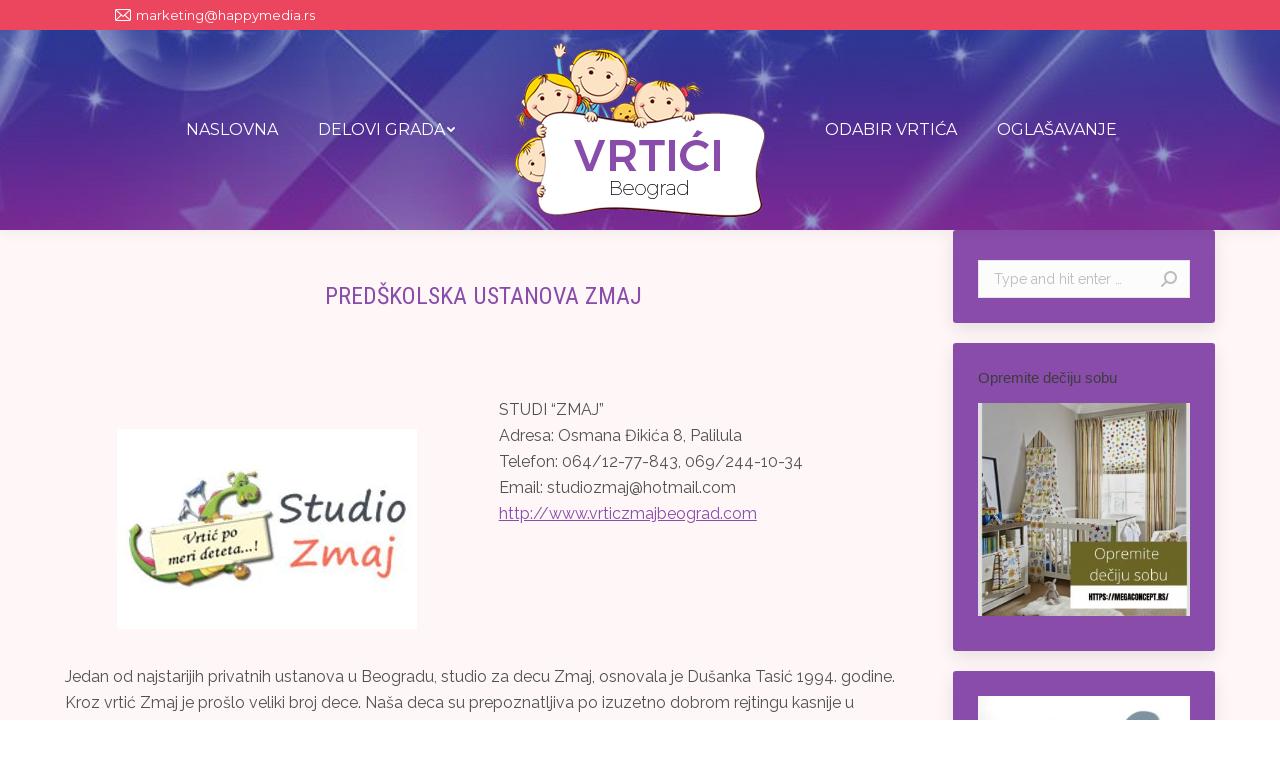

--- FILE ---
content_type: text/html; charset=UTF-8
request_url: https://vrticibeograd.rs/predskolska-ustanova-zmaj/
body_size: 13067
content:
<!DOCTYPE html>
<!--[if !(IE 6) | !(IE 7) | !(IE 8)  ]><!-->
<html lang="en-US" class="no-js">
<!--<![endif]-->
<head>
	<meta charset="UTF-8" />
		<meta name="viewport" content="width=device-width, initial-scale=1, maximum-scale=1, user-scalable=0">
		<meta name="theme-color" content="#894cab"/>	<link rel="profile" href="https://gmpg.org/xfn/11" />
	        <script type="text/javascript">
            if (/Android|webOS|iPhone|iPad|iPod|BlackBerry|IEMobile|Opera Mini/i.test(navigator.userAgent)) {
                var originalAddEventListener = EventTarget.prototype.addEventListener,
                    oldWidth = window.innerWidth;

                EventTarget.prototype.addEventListener = function (eventName, eventHandler, useCapture) {
                    if (eventName === "resize") {
                        originalAddEventListener.call(this, eventName, function (event) {
                            if (oldWidth === window.innerWidth) {
                                return;
                            }
                            else if (oldWidth !== window.innerWidth) {
                                oldWidth = window.innerWidth;
                            }
                            if (eventHandler.handleEvent) {
                                eventHandler.handleEvent.call(this, event);
                            }
                            else {
                                eventHandler.call(this, event);
                            };
                        }, useCapture);
                    }
                    else {
                        originalAddEventListener.call(this, eventName, eventHandler, useCapture);
                    };
                };
            };
        </script>
		<meta name='robots' content='index, follow, max-image-preview:large, max-snippet:-1, max-video-preview:-1' />
	<style>img:is([sizes="auto" i], [sizes^="auto," i]) { contain-intrinsic-size: 3000px 1500px }</style>
	
	<!-- This site is optimized with the Yoast SEO plugin v25.1 - https://yoast.com/wordpress/plugins/seo/ -->
	<title>Predškolska ustanova Zmaj, Vrtić Zmaj, Vrtić Palilula Subvencija</title>
	<meta name="description" content="Predškolska ustanova Zmaj. Privatna predškolska ustanova koja postoji već 20godina u centru Beograd. Upis uz subvenciju. Vrtić na Paliluli" />
	<link rel="canonical" href="https://vrticibeograd.rs/predskolska-ustanova-zmaj/" />
	<meta property="og:locale" content="en_US" />
	<meta property="og:type" content="article" />
	<meta property="og:title" content="Predškolska ustanova Zmaj, Vrtić Zmaj, Vrtić Palilula Subvencija" />
	<meta property="og:description" content="Predškolska ustanova Zmaj. Privatna predškolska ustanova koja postoji već 20godina u centru Beograd. Upis uz subvenciju. Vrtić na Paliluli" />
	<meta property="og:url" content="https://vrticibeograd.rs/predskolska-ustanova-zmaj/" />
	<meta property="og:site_name" content="Vrtici Beograd" />
	<meta property="article:published_time" content="2019-07-17T09:45:09+00:00" />
	<meta property="article:modified_time" content="2020-03-05T05:42:42+00:00" />
	<meta property="og:image" content="https://vrticibeograd.rs/wp-content/uploads/2019/07/logo-zmaj.jpg" />
	<meta property="og:image:width" content="300" />
	<meta property="og:image:height" content="200" />
	<meta property="og:image:type" content="image/jpeg" />
	<meta name="author" content="markocov" />
	<meta name="twitter:card" content="summary_large_image" />
	<meta name="twitter:label1" content="Written by" />
	<meta name="twitter:data1" content="markocov" />
	<meta name="twitter:label2" content="Est. reading time" />
	<meta name="twitter:data2" content="1 minute" />
	<script type="application/ld+json" class="yoast-schema-graph">{"@context":"https://schema.org","@graph":[{"@type":"WebPage","@id":"https://vrticibeograd.rs/predskolska-ustanova-zmaj/","url":"https://vrticibeograd.rs/predskolska-ustanova-zmaj/","name":"Predškolska ustanova Zmaj, Vrtić Zmaj, Vrtić Palilula Subvencija","isPartOf":{"@id":"https://vrticibeograd.rs/#website"},"primaryImageOfPage":{"@id":"https://vrticibeograd.rs/predskolska-ustanova-zmaj/#primaryimage"},"image":{"@id":"https://vrticibeograd.rs/predskolska-ustanova-zmaj/#primaryimage"},"thumbnailUrl":"https://vrticibeograd.rs/wp-content/uploads/2019/07/logo-zmaj.jpg","datePublished":"2019-07-17T09:45:09+00:00","dateModified":"2020-03-05T05:42:42+00:00","author":{"@id":"https://vrticibeograd.rs/#/schema/person/43d44cff056a292e3a001bf46540826d"},"description":"Predškolska ustanova Zmaj. Privatna predškolska ustanova koja postoji već 20godina u centru Beograd. Upis uz subvenciju. Vrtić na Paliluli","breadcrumb":{"@id":"https://vrticibeograd.rs/predskolska-ustanova-zmaj/#breadcrumb"},"inLanguage":"en-US","potentialAction":[{"@type":"ReadAction","target":["https://vrticibeograd.rs/predskolska-ustanova-zmaj/"]}]},{"@type":"ImageObject","inLanguage":"en-US","@id":"https://vrticibeograd.rs/predskolska-ustanova-zmaj/#primaryimage","url":"https://vrticibeograd.rs/wp-content/uploads/2019/07/logo-zmaj.jpg","contentUrl":"https://vrticibeograd.rs/wp-content/uploads/2019/07/logo-zmaj.jpg","width":300,"height":200,"caption":"Vrtić Zmaj"},{"@type":"BreadcrumbList","@id":"https://vrticibeograd.rs/predskolska-ustanova-zmaj/#breadcrumb","itemListElement":[{"@type":"ListItem","position":1,"name":"Home","item":"https://vrticibeograd.rs/"},{"@type":"ListItem","position":2,"name":"Predškolska ustanova Zmaj"}]},{"@type":"WebSite","@id":"https://vrticibeograd.rs/#website","url":"https://vrticibeograd.rs/","name":"Vrtici Beograd","description":"Vrtići u Beogradu na jednom mestu","potentialAction":[{"@type":"SearchAction","target":{"@type":"EntryPoint","urlTemplate":"https://vrticibeograd.rs/?s={search_term_string}"},"query-input":{"@type":"PropertyValueSpecification","valueRequired":true,"valueName":"search_term_string"}}],"inLanguage":"en-US"},{"@type":"Person","@id":"https://vrticibeograd.rs/#/schema/person/43d44cff056a292e3a001bf46540826d","name":"markocov","image":{"@type":"ImageObject","inLanguage":"en-US","@id":"https://vrticibeograd.rs/#/schema/person/image/","url":"https://secure.gravatar.com/avatar/abd6fe14e1c789321dd54ada21d82c1f00d0f86e8674bb7a2242d6af888498b8?s=96&d=mm&r=g","contentUrl":"https://secure.gravatar.com/avatar/abd6fe14e1c789321dd54ada21d82c1f00d0f86e8674bb7a2242d6af888498b8?s=96&d=mm&r=g","caption":"markocov"},"url":"https://vrticibeograd.rs/author/markocov/"}]}</script>
	<!-- / Yoast SEO plugin. -->


<link rel='dns-prefetch' href='//fonts.googleapis.com' />
<link rel="alternate" type="application/rss+xml" title="Vrtici Beograd &raquo; Feed" href="https://vrticibeograd.rs/feed/" />
<script type="text/javascript">
/* <![CDATA[ */
window._wpemojiSettings = {"baseUrl":"https:\/\/s.w.org\/images\/core\/emoji\/16.0.1\/72x72\/","ext":".png","svgUrl":"https:\/\/s.w.org\/images\/core\/emoji\/16.0.1\/svg\/","svgExt":".svg","source":{"concatemoji":"https:\/\/vrticibeograd.rs\/wp-includes\/js\/wp-emoji-release.min.js?ver=6.8.3"}};
/*! This file is auto-generated */
!function(s,n){var o,i,e;function c(e){try{var t={supportTests:e,timestamp:(new Date).valueOf()};sessionStorage.setItem(o,JSON.stringify(t))}catch(e){}}function p(e,t,n){e.clearRect(0,0,e.canvas.width,e.canvas.height),e.fillText(t,0,0);var t=new Uint32Array(e.getImageData(0,0,e.canvas.width,e.canvas.height).data),a=(e.clearRect(0,0,e.canvas.width,e.canvas.height),e.fillText(n,0,0),new Uint32Array(e.getImageData(0,0,e.canvas.width,e.canvas.height).data));return t.every(function(e,t){return e===a[t]})}function u(e,t){e.clearRect(0,0,e.canvas.width,e.canvas.height),e.fillText(t,0,0);for(var n=e.getImageData(16,16,1,1),a=0;a<n.data.length;a++)if(0!==n.data[a])return!1;return!0}function f(e,t,n,a){switch(t){case"flag":return n(e,"\ud83c\udff3\ufe0f\u200d\u26a7\ufe0f","\ud83c\udff3\ufe0f\u200b\u26a7\ufe0f")?!1:!n(e,"\ud83c\udde8\ud83c\uddf6","\ud83c\udde8\u200b\ud83c\uddf6")&&!n(e,"\ud83c\udff4\udb40\udc67\udb40\udc62\udb40\udc65\udb40\udc6e\udb40\udc67\udb40\udc7f","\ud83c\udff4\u200b\udb40\udc67\u200b\udb40\udc62\u200b\udb40\udc65\u200b\udb40\udc6e\u200b\udb40\udc67\u200b\udb40\udc7f");case"emoji":return!a(e,"\ud83e\udedf")}return!1}function g(e,t,n,a){var r="undefined"!=typeof WorkerGlobalScope&&self instanceof WorkerGlobalScope?new OffscreenCanvas(300,150):s.createElement("canvas"),o=r.getContext("2d",{willReadFrequently:!0}),i=(o.textBaseline="top",o.font="600 32px Arial",{});return e.forEach(function(e){i[e]=t(o,e,n,a)}),i}function t(e){var t=s.createElement("script");t.src=e,t.defer=!0,s.head.appendChild(t)}"undefined"!=typeof Promise&&(o="wpEmojiSettingsSupports",i=["flag","emoji"],n.supports={everything:!0,everythingExceptFlag:!0},e=new Promise(function(e){s.addEventListener("DOMContentLoaded",e,{once:!0})}),new Promise(function(t){var n=function(){try{var e=JSON.parse(sessionStorage.getItem(o));if("object"==typeof e&&"number"==typeof e.timestamp&&(new Date).valueOf()<e.timestamp+604800&&"object"==typeof e.supportTests)return e.supportTests}catch(e){}return null}();if(!n){if("undefined"!=typeof Worker&&"undefined"!=typeof OffscreenCanvas&&"undefined"!=typeof URL&&URL.createObjectURL&&"undefined"!=typeof Blob)try{var e="postMessage("+g.toString()+"("+[JSON.stringify(i),f.toString(),p.toString(),u.toString()].join(",")+"));",a=new Blob([e],{type:"text/javascript"}),r=new Worker(URL.createObjectURL(a),{name:"wpTestEmojiSupports"});return void(r.onmessage=function(e){c(n=e.data),r.terminate(),t(n)})}catch(e){}c(n=g(i,f,p,u))}t(n)}).then(function(e){for(var t in e)n.supports[t]=e[t],n.supports.everything=n.supports.everything&&n.supports[t],"flag"!==t&&(n.supports.everythingExceptFlag=n.supports.everythingExceptFlag&&n.supports[t]);n.supports.everythingExceptFlag=n.supports.everythingExceptFlag&&!n.supports.flag,n.DOMReady=!1,n.readyCallback=function(){n.DOMReady=!0}}).then(function(){return e}).then(function(){var e;n.supports.everything||(n.readyCallback(),(e=n.source||{}).concatemoji?t(e.concatemoji):e.wpemoji&&e.twemoji&&(t(e.twemoji),t(e.wpemoji)))}))}((window,document),window._wpemojiSettings);
/* ]]> */
</script>
<style id='wp-emoji-styles-inline-css' type='text/css'>

	img.wp-smiley, img.emoji {
		display: inline !important;
		border: none !important;
		box-shadow: none !important;
		height: 1em !important;
		width: 1em !important;
		margin: 0 0.07em !important;
		vertical-align: -0.1em !important;
		background: none !important;
		padding: 0 !important;
	}
</style>
<link rel='stylesheet' id='wp-block-library-css' href='https://vrticibeograd.rs/wp-includes/css/dist/block-library/style.min.css?ver=6.8.3' type='text/css' media='all' />
<style id='wp-block-library-theme-inline-css' type='text/css'>
.wp-block-audio :where(figcaption){color:#555;font-size:13px;text-align:center}.is-dark-theme .wp-block-audio :where(figcaption){color:#ffffffa6}.wp-block-audio{margin:0 0 1em}.wp-block-code{border:1px solid #ccc;border-radius:4px;font-family:Menlo,Consolas,monaco,monospace;padding:.8em 1em}.wp-block-embed :where(figcaption){color:#555;font-size:13px;text-align:center}.is-dark-theme .wp-block-embed :where(figcaption){color:#ffffffa6}.wp-block-embed{margin:0 0 1em}.blocks-gallery-caption{color:#555;font-size:13px;text-align:center}.is-dark-theme .blocks-gallery-caption{color:#ffffffa6}:root :where(.wp-block-image figcaption){color:#555;font-size:13px;text-align:center}.is-dark-theme :root :where(.wp-block-image figcaption){color:#ffffffa6}.wp-block-image{margin:0 0 1em}.wp-block-pullquote{border-bottom:4px solid;border-top:4px solid;color:currentColor;margin-bottom:1.75em}.wp-block-pullquote cite,.wp-block-pullquote footer,.wp-block-pullquote__citation{color:currentColor;font-size:.8125em;font-style:normal;text-transform:uppercase}.wp-block-quote{border-left:.25em solid;margin:0 0 1.75em;padding-left:1em}.wp-block-quote cite,.wp-block-quote footer{color:currentColor;font-size:.8125em;font-style:normal;position:relative}.wp-block-quote:where(.has-text-align-right){border-left:none;border-right:.25em solid;padding-left:0;padding-right:1em}.wp-block-quote:where(.has-text-align-center){border:none;padding-left:0}.wp-block-quote.is-large,.wp-block-quote.is-style-large,.wp-block-quote:where(.is-style-plain){border:none}.wp-block-search .wp-block-search__label{font-weight:700}.wp-block-search__button{border:1px solid #ccc;padding:.375em .625em}:where(.wp-block-group.has-background){padding:1.25em 2.375em}.wp-block-separator.has-css-opacity{opacity:.4}.wp-block-separator{border:none;border-bottom:2px solid;margin-left:auto;margin-right:auto}.wp-block-separator.has-alpha-channel-opacity{opacity:1}.wp-block-separator:not(.is-style-wide):not(.is-style-dots){width:100px}.wp-block-separator.has-background:not(.is-style-dots){border-bottom:none;height:1px}.wp-block-separator.has-background:not(.is-style-wide):not(.is-style-dots){height:2px}.wp-block-table{margin:0 0 1em}.wp-block-table td,.wp-block-table th{word-break:normal}.wp-block-table :where(figcaption){color:#555;font-size:13px;text-align:center}.is-dark-theme .wp-block-table :where(figcaption){color:#ffffffa6}.wp-block-video :where(figcaption){color:#555;font-size:13px;text-align:center}.is-dark-theme .wp-block-video :where(figcaption){color:#ffffffa6}.wp-block-video{margin:0 0 1em}:root :where(.wp-block-template-part.has-background){margin-bottom:0;margin-top:0;padding:1.25em 2.375em}
</style>
<style id='classic-theme-styles-inline-css' type='text/css'>
/*! This file is auto-generated */
.wp-block-button__link{color:#fff;background-color:#32373c;border-radius:9999px;box-shadow:none;text-decoration:none;padding:calc(.667em + 2px) calc(1.333em + 2px);font-size:1.125em}.wp-block-file__button{background:#32373c;color:#fff;text-decoration:none}
</style>
<style id='global-styles-inline-css' type='text/css'>
:root{--wp--preset--aspect-ratio--square: 1;--wp--preset--aspect-ratio--4-3: 4/3;--wp--preset--aspect-ratio--3-4: 3/4;--wp--preset--aspect-ratio--3-2: 3/2;--wp--preset--aspect-ratio--2-3: 2/3;--wp--preset--aspect-ratio--16-9: 16/9;--wp--preset--aspect-ratio--9-16: 9/16;--wp--preset--color--black: #000000;--wp--preset--color--cyan-bluish-gray: #abb8c3;--wp--preset--color--white: #FFF;--wp--preset--color--pale-pink: #f78da7;--wp--preset--color--vivid-red: #cf2e2e;--wp--preset--color--luminous-vivid-orange: #ff6900;--wp--preset--color--luminous-vivid-amber: #fcb900;--wp--preset--color--light-green-cyan: #7bdcb5;--wp--preset--color--vivid-green-cyan: #00d084;--wp--preset--color--pale-cyan-blue: #8ed1fc;--wp--preset--color--vivid-cyan-blue: #0693e3;--wp--preset--color--vivid-purple: #9b51e0;--wp--preset--color--accent: #894cab;--wp--preset--color--dark-gray: #111;--wp--preset--color--light-gray: #767676;--wp--preset--gradient--vivid-cyan-blue-to-vivid-purple: linear-gradient(135deg,rgba(6,147,227,1) 0%,rgb(155,81,224) 100%);--wp--preset--gradient--light-green-cyan-to-vivid-green-cyan: linear-gradient(135deg,rgb(122,220,180) 0%,rgb(0,208,130) 100%);--wp--preset--gradient--luminous-vivid-amber-to-luminous-vivid-orange: linear-gradient(135deg,rgba(252,185,0,1) 0%,rgba(255,105,0,1) 100%);--wp--preset--gradient--luminous-vivid-orange-to-vivid-red: linear-gradient(135deg,rgba(255,105,0,1) 0%,rgb(207,46,46) 100%);--wp--preset--gradient--very-light-gray-to-cyan-bluish-gray: linear-gradient(135deg,rgb(238,238,238) 0%,rgb(169,184,195) 100%);--wp--preset--gradient--cool-to-warm-spectrum: linear-gradient(135deg,rgb(74,234,220) 0%,rgb(151,120,209) 20%,rgb(207,42,186) 40%,rgb(238,44,130) 60%,rgb(251,105,98) 80%,rgb(254,248,76) 100%);--wp--preset--gradient--blush-light-purple: linear-gradient(135deg,rgb(255,206,236) 0%,rgb(152,150,240) 100%);--wp--preset--gradient--blush-bordeaux: linear-gradient(135deg,rgb(254,205,165) 0%,rgb(254,45,45) 50%,rgb(107,0,62) 100%);--wp--preset--gradient--luminous-dusk: linear-gradient(135deg,rgb(255,203,112) 0%,rgb(199,81,192) 50%,rgb(65,88,208) 100%);--wp--preset--gradient--pale-ocean: linear-gradient(135deg,rgb(255,245,203) 0%,rgb(182,227,212) 50%,rgb(51,167,181) 100%);--wp--preset--gradient--electric-grass: linear-gradient(135deg,rgb(202,248,128) 0%,rgb(113,206,126) 100%);--wp--preset--gradient--midnight: linear-gradient(135deg,rgb(2,3,129) 0%,rgb(40,116,252) 100%);--wp--preset--font-size--small: 13px;--wp--preset--font-size--medium: 20px;--wp--preset--font-size--large: 36px;--wp--preset--font-size--x-large: 42px;--wp--preset--spacing--20: 0.44rem;--wp--preset--spacing--30: 0.67rem;--wp--preset--spacing--40: 1rem;--wp--preset--spacing--50: 1.5rem;--wp--preset--spacing--60: 2.25rem;--wp--preset--spacing--70: 3.38rem;--wp--preset--spacing--80: 5.06rem;--wp--preset--shadow--natural: 6px 6px 9px rgba(0, 0, 0, 0.2);--wp--preset--shadow--deep: 12px 12px 50px rgba(0, 0, 0, 0.4);--wp--preset--shadow--sharp: 6px 6px 0px rgba(0, 0, 0, 0.2);--wp--preset--shadow--outlined: 6px 6px 0px -3px rgba(255, 255, 255, 1), 6px 6px rgba(0, 0, 0, 1);--wp--preset--shadow--crisp: 6px 6px 0px rgba(0, 0, 0, 1);}:where(.is-layout-flex){gap: 0.5em;}:where(.is-layout-grid){gap: 0.5em;}body .is-layout-flex{display: flex;}.is-layout-flex{flex-wrap: wrap;align-items: center;}.is-layout-flex > :is(*, div){margin: 0;}body .is-layout-grid{display: grid;}.is-layout-grid > :is(*, div){margin: 0;}:where(.wp-block-columns.is-layout-flex){gap: 2em;}:where(.wp-block-columns.is-layout-grid){gap: 2em;}:where(.wp-block-post-template.is-layout-flex){gap: 1.25em;}:where(.wp-block-post-template.is-layout-grid){gap: 1.25em;}.has-black-color{color: var(--wp--preset--color--black) !important;}.has-cyan-bluish-gray-color{color: var(--wp--preset--color--cyan-bluish-gray) !important;}.has-white-color{color: var(--wp--preset--color--white) !important;}.has-pale-pink-color{color: var(--wp--preset--color--pale-pink) !important;}.has-vivid-red-color{color: var(--wp--preset--color--vivid-red) !important;}.has-luminous-vivid-orange-color{color: var(--wp--preset--color--luminous-vivid-orange) !important;}.has-luminous-vivid-amber-color{color: var(--wp--preset--color--luminous-vivid-amber) !important;}.has-light-green-cyan-color{color: var(--wp--preset--color--light-green-cyan) !important;}.has-vivid-green-cyan-color{color: var(--wp--preset--color--vivid-green-cyan) !important;}.has-pale-cyan-blue-color{color: var(--wp--preset--color--pale-cyan-blue) !important;}.has-vivid-cyan-blue-color{color: var(--wp--preset--color--vivid-cyan-blue) !important;}.has-vivid-purple-color{color: var(--wp--preset--color--vivid-purple) !important;}.has-black-background-color{background-color: var(--wp--preset--color--black) !important;}.has-cyan-bluish-gray-background-color{background-color: var(--wp--preset--color--cyan-bluish-gray) !important;}.has-white-background-color{background-color: var(--wp--preset--color--white) !important;}.has-pale-pink-background-color{background-color: var(--wp--preset--color--pale-pink) !important;}.has-vivid-red-background-color{background-color: var(--wp--preset--color--vivid-red) !important;}.has-luminous-vivid-orange-background-color{background-color: var(--wp--preset--color--luminous-vivid-orange) !important;}.has-luminous-vivid-amber-background-color{background-color: var(--wp--preset--color--luminous-vivid-amber) !important;}.has-light-green-cyan-background-color{background-color: var(--wp--preset--color--light-green-cyan) !important;}.has-vivid-green-cyan-background-color{background-color: var(--wp--preset--color--vivid-green-cyan) !important;}.has-pale-cyan-blue-background-color{background-color: var(--wp--preset--color--pale-cyan-blue) !important;}.has-vivid-cyan-blue-background-color{background-color: var(--wp--preset--color--vivid-cyan-blue) !important;}.has-vivid-purple-background-color{background-color: var(--wp--preset--color--vivid-purple) !important;}.has-black-border-color{border-color: var(--wp--preset--color--black) !important;}.has-cyan-bluish-gray-border-color{border-color: var(--wp--preset--color--cyan-bluish-gray) !important;}.has-white-border-color{border-color: var(--wp--preset--color--white) !important;}.has-pale-pink-border-color{border-color: var(--wp--preset--color--pale-pink) !important;}.has-vivid-red-border-color{border-color: var(--wp--preset--color--vivid-red) !important;}.has-luminous-vivid-orange-border-color{border-color: var(--wp--preset--color--luminous-vivid-orange) !important;}.has-luminous-vivid-amber-border-color{border-color: var(--wp--preset--color--luminous-vivid-amber) !important;}.has-light-green-cyan-border-color{border-color: var(--wp--preset--color--light-green-cyan) !important;}.has-vivid-green-cyan-border-color{border-color: var(--wp--preset--color--vivid-green-cyan) !important;}.has-pale-cyan-blue-border-color{border-color: var(--wp--preset--color--pale-cyan-blue) !important;}.has-vivid-cyan-blue-border-color{border-color: var(--wp--preset--color--vivid-cyan-blue) !important;}.has-vivid-purple-border-color{border-color: var(--wp--preset--color--vivid-purple) !important;}.has-vivid-cyan-blue-to-vivid-purple-gradient-background{background: var(--wp--preset--gradient--vivid-cyan-blue-to-vivid-purple) !important;}.has-light-green-cyan-to-vivid-green-cyan-gradient-background{background: var(--wp--preset--gradient--light-green-cyan-to-vivid-green-cyan) !important;}.has-luminous-vivid-amber-to-luminous-vivid-orange-gradient-background{background: var(--wp--preset--gradient--luminous-vivid-amber-to-luminous-vivid-orange) !important;}.has-luminous-vivid-orange-to-vivid-red-gradient-background{background: var(--wp--preset--gradient--luminous-vivid-orange-to-vivid-red) !important;}.has-very-light-gray-to-cyan-bluish-gray-gradient-background{background: var(--wp--preset--gradient--very-light-gray-to-cyan-bluish-gray) !important;}.has-cool-to-warm-spectrum-gradient-background{background: var(--wp--preset--gradient--cool-to-warm-spectrum) !important;}.has-blush-light-purple-gradient-background{background: var(--wp--preset--gradient--blush-light-purple) !important;}.has-blush-bordeaux-gradient-background{background: var(--wp--preset--gradient--blush-bordeaux) !important;}.has-luminous-dusk-gradient-background{background: var(--wp--preset--gradient--luminous-dusk) !important;}.has-pale-ocean-gradient-background{background: var(--wp--preset--gradient--pale-ocean) !important;}.has-electric-grass-gradient-background{background: var(--wp--preset--gradient--electric-grass) !important;}.has-midnight-gradient-background{background: var(--wp--preset--gradient--midnight) !important;}.has-small-font-size{font-size: var(--wp--preset--font-size--small) !important;}.has-medium-font-size{font-size: var(--wp--preset--font-size--medium) !important;}.has-large-font-size{font-size: var(--wp--preset--font-size--large) !important;}.has-x-large-font-size{font-size: var(--wp--preset--font-size--x-large) !important;}
:where(.wp-block-post-template.is-layout-flex){gap: 1.25em;}:where(.wp-block-post-template.is-layout-grid){gap: 1.25em;}
:where(.wp-block-columns.is-layout-flex){gap: 2em;}:where(.wp-block-columns.is-layout-grid){gap: 2em;}
:root :where(.wp-block-pullquote){font-size: 1.5em;line-height: 1.6;}
</style>
<link rel='stylesheet' id='contact-form-7-css' href='https://vrticibeograd.rs/wp-content/plugins/contact-form-7/includes/css/styles.css?ver=6.0.6' type='text/css' media='all' />
<link rel='stylesheet' id='the7-Defaults-css' href='https://vrticibeograd.rs/wp-content/uploads/smile_fonts/Defaults/Defaults.css?ver=6.8.3' type='text/css' media='all' />
<link rel='stylesheet' id='js_composer_front-css' href='https://vrticibeograd.rs/wp-content/plugins/js_composer/assets/css/js_composer.min.css?ver=6.9.0' type='text/css' media='all' />
<link rel='stylesheet' id='dt-web-fonts-css' href='https://fonts.googleapis.com/css?family=Montserrat:400,600,700%7COswald:400,600,700%7COpen+Sans:400,600,700%7CRaleway:400,600,700%7CRoboto+Condensed:400,600,700' type='text/css' media='all' />
<link rel='stylesheet' id='dt-main-css' href='https://vrticibeograd.rs/wp-content/themes/dt-the7/css/main.min.css?ver=9.11.0' type='text/css' media='all' />
<link rel='stylesheet' id='the7-font-css' href='https://vrticibeograd.rs/wp-content/themes/dt-the7/fonts/icomoon-the7-font/icomoon-the7-font.min.css?ver=9.11.0' type='text/css' media='all' />
<link rel='stylesheet' id='the7-custom-scrollbar-css' href='https://vrticibeograd.rs/wp-content/themes/dt-the7/lib/custom-scrollbar/custom-scrollbar.min.css?ver=9.11.0' type='text/css' media='all' />
<link rel='stylesheet' id='the7-wpbakery-css' href='https://vrticibeograd.rs/wp-content/themes/dt-the7/css/wpbakery.min.css?ver=9.11.0' type='text/css' media='all' />
<link rel='stylesheet' id='the7-core-css' href='https://vrticibeograd.rs/wp-content/plugins/dt-the7-core/assets/css/post-type.min.css?ver=2.7.10' type='text/css' media='all' />
<link rel='stylesheet' id='the7-css-vars-css' href='https://vrticibeograd.rs/wp-content/uploads/the7-css/css-vars.css?ver=d80af1a627ae' type='text/css' media='all' />
<link rel='stylesheet' id='dt-custom-css' href='https://vrticibeograd.rs/wp-content/uploads/the7-css/custom.css?ver=d80af1a627ae' type='text/css' media='all' />
<link rel='stylesheet' id='dt-media-css' href='https://vrticibeograd.rs/wp-content/uploads/the7-css/media.css?ver=d80af1a627ae' type='text/css' media='all' />
<link rel='stylesheet' id='the7-mega-menu-css' href='https://vrticibeograd.rs/wp-content/uploads/the7-css/mega-menu.css?ver=d80af1a627ae' type='text/css' media='all' />
<link rel='stylesheet' id='the7-elements-albums-portfolio-css' href='https://vrticibeograd.rs/wp-content/uploads/the7-css/the7-elements-albums-portfolio.css?ver=d80af1a627ae' type='text/css' media='all' />
<link rel='stylesheet' id='the7-elements-css' href='https://vrticibeograd.rs/wp-content/uploads/the7-css/post-type-dynamic.css?ver=d80af1a627ae' type='text/css' media='all' />
<link rel='stylesheet' id='style-css' href='https://vrticibeograd.rs/wp-content/themes/dt-the7/style.css?ver=9.11.0' type='text/css' media='all' />
<script type="text/javascript" src="https://vrticibeograd.rs/wp-includes/js/jquery/jquery.min.js?ver=3.7.1" id="jquery-core-js"></script>
<script type="text/javascript" src="https://vrticibeograd.rs/wp-includes/js/jquery/jquery-migrate.min.js?ver=3.4.1" id="jquery-migrate-js"></script>
<script type="text/javascript" id="dt-above-fold-js-extra">
/* <![CDATA[ */
var dtLocal = {"themeUrl":"https:\/\/vrticibeograd.rs\/wp-content\/themes\/dt-the7","passText":"To view this protected post, enter the password below:","moreButtonText":{"loading":"Loading...","loadMore":"Load more"},"postID":"2877","ajaxurl":"https:\/\/vrticibeograd.rs\/wp-admin\/admin-ajax.php","REST":{"baseUrl":"https:\/\/vrticibeograd.rs\/wp-json\/the7\/v1","endpoints":{"sendMail":"\/send-mail"}},"contactMessages":{"required":"One or more fields have an error. Please check and try again.","terms":"Please accept the privacy policy.","fillTheCaptchaError":"Please, fill the captcha."},"captchaSiteKey":"","ajaxNonce":"c38741adec","pageData":"","themeSettings":{"smoothScroll":"off","lazyLoading":false,"accentColor":{"mode":"solid","color":"#894cab"},"desktopHeader":{"height":200},"ToggleCaptionEnabled":"disabled","ToggleCaption":"Navigation","floatingHeader":{"showAfter":150,"showMenu":true,"height":60,"logo":{"showLogo":true,"html":"<img class=\" preload-me\" src=\"https:\/\/vrticibeograd.rs\/wp-content\/uploads\/2018\/07\/logo-mob-2.png\" srcset=\"https:\/\/vrticibeograd.rs\/wp-content\/uploads\/2018\/07\/logo-mob-2.png 150w\" width=\"150\" height=\"104\"   sizes=\"150px\" alt=\"Vrtici Beograd\" \/>","url":"https:\/\/vrticibeograd.rs\/"}},"topLine":{"floatingTopLine":{"logo":{"showLogo":false,"html":""}}},"mobileHeader":{"firstSwitchPoint":1150,"secondSwitchPoint":830,"firstSwitchPointHeight":60,"secondSwitchPointHeight":60,"mobileToggleCaptionEnabled":"disabled","mobileToggleCaption":"Menu"},"stickyMobileHeaderFirstSwitch":{"logo":{"html":"<img class=\" preload-me\" src=\"https:\/\/vrticibeograd.rs\/wp-content\/uploads\/2018\/07\/logo-mob-2.png\" srcset=\"https:\/\/vrticibeograd.rs\/wp-content\/uploads\/2018\/07\/logo-mob-2.png 150w\" width=\"150\" height=\"104\"   sizes=\"150px\" alt=\"Vrtici Beograd\" \/>"}},"stickyMobileHeaderSecondSwitch":{"logo":{"html":"<img class=\" preload-me\" src=\"https:\/\/vrticibeograd.rs\/wp-content\/uploads\/2018\/07\/logo-mob-2.png\" srcset=\"https:\/\/vrticibeograd.rs\/wp-content\/uploads\/2018\/07\/logo-mob-2.png 150w\" width=\"150\" height=\"104\"   sizes=\"150px\" alt=\"Vrtici Beograd\" \/>"}},"content":{"textColor":"#515151","headerColor":"#894cab"},"sidebar":{"switchPoint":970},"boxedWidth":"1280px","stripes":{"stripe1":{"textColor":"#ffffff","headerColor":"#ffffff"},"stripe2":{"textColor":"#ffffff","headerColor":"#ffffff"},"stripe3":{"textColor":"#0e337f","headerColor":"#0e337f"}}},"VCMobileScreenWidth":"768"};
var dtShare = {"shareButtonText":{"facebook":"Share on Facebook","twitter":"Tweet","pinterest":"Pin it","linkedin":"Share on Linkedin","whatsapp":"Share on Whatsapp"},"overlayOpacity":"85"};
/* ]]> */
</script>
<script type="text/javascript" src="https://vrticibeograd.rs/wp-content/themes/dt-the7/js/above-the-fold.min.js?ver=9.11.0" id="dt-above-fold-js"></script>
<link rel="https://api.w.org/" href="https://vrticibeograd.rs/wp-json/" /><link rel="alternate" title="JSON" type="application/json" href="https://vrticibeograd.rs/wp-json/wp/v2/posts/2877" /><link rel="EditURI" type="application/rsd+xml" title="RSD" href="https://vrticibeograd.rs/xmlrpc.php?rsd" />
<meta name="generator" content="WordPress 6.8.3" />
<link rel='shortlink' href='https://vrticibeograd.rs/?p=2877' />
<link rel="alternate" title="oEmbed (JSON)" type="application/json+oembed" href="https://vrticibeograd.rs/wp-json/oembed/1.0/embed?url=https%3A%2F%2Fvrticibeograd.rs%2Fpredskolska-ustanova-zmaj%2F" />
<link rel="alternate" title="oEmbed (XML)" type="text/xml+oembed" href="https://vrticibeograd.rs/wp-json/oembed/1.0/embed?url=https%3A%2F%2Fvrticibeograd.rs%2Fpredskolska-ustanova-zmaj%2F&#038;format=xml" />
<!-- Global site tag (gtag.js) - AdWords: 799304311 -->
<script async src="https://www.googletagmanager.com/gtag/js?id=AW-799304311"></script>
<script>
  window.dataLayer = window.dataLayer || [];
  function gtag(){dataLayer.push(arguments);}
  gtag('js', new Date());

  gtag('config', 'AW-799304311');
</script>
<!-- Global site tag (gtag.js) - Google Analytics -->
<script async src="https://www.googletagmanager.com/gtag/js?id=UA-122096151-1"></script>
<script>
  window.dataLayer = window.dataLayer || [];
  function gtag(){dataLayer.push(arguments);}
  gtag('js', new Date());

  gtag('config', 'UA-122096151-1');
</script><meta name="generator" content="Powered by WPBakery Page Builder - drag and drop page builder for WordPress."/>
<link rel="icon" href="https://vrticibeograd.rs/wp-content/uploads/2024/10/fav.png" type="image/png" sizes="16x16"/><noscript><style> .wpb_animate_when_almost_visible { opacity: 1; }</style></noscript><style id='the7-custom-inline-css' type='text/css'>
.pozadina1 { background-color: rgba( 255,255,255, 0.3);
             padding: 10px 20px 10px 20px;}
.pozadina1 a:link,
.pozadina1 a:visited{
	color:#0e337f;
	text-decoration:underline;}
.pozadina1 a:hover{
	
	background-color:#ffffff;
	}

#main {
padding: 0px 0 0px 0;
}






</style>
</head>
<body data-rsssl=1 id="the7-body" class="wp-singular post-template-default single single-post postid-2877 single-format-standard wp-embed-responsive wp-theme-dt-the7 the7-core-ver-2.7.10 no-comments title-off boxed-layout dt-responsive-on right-mobile-menu-close-icon ouside-menu-close-icon mobile-hamburger-close-bg-enable mobile-hamburger-close-bg-hover-enable  fade-medium-mobile-menu-close-icon fade-medium-menu-close-icon fixed-page-bg srcset-enabled btn-flat custom-btn-color custom-btn-hover-color phantom-sticky phantom-shadow-decoration phantom-custom-logo-on floating-mobile-menu-icon top-header first-switch-logo-center first-switch-menu-left second-switch-logo-center second-switch-menu-left layzr-loading-on popup-message-style the7-ver-9.11.0 wpb-js-composer js-comp-ver-6.9.0 vc_responsive">
<!-- The7 9.11.0 -->

<div id="page" class="boxed">
	<a class="skip-link screen-reader-text" href="#content">Skip to content</a>

<div class="masthead split-header fully-inside widgets surround shadow-decoration shadow-mobile-header-decoration small-mobile-menu-icon mobile-menu-icon-bg-on mobile-menu-icon-hover-bg-on dt-parent-menu-clickable show-sub-menu-on-hover show-device-logo show-mobile-logo"  role="banner">

	<div class="top-bar solid-bg">
	<div class="top-bar-bg" ></div>
	<div class="left-widgets mini-widgets"><span class="mini-contacts email show-on-desktop near-logo-first-switch in-menu-second-switch"><i class="fa-fw the7-mw-icon-mail"></i>marketing@happymedia.rs</span></div><div class="mini-widgets right-widgets"></div></div>

	<header class="header-bar">

		<div class="branding">
	<div id="site-title" class="assistive-text">Vrtici Beograd</div>
	<div id="site-description" class="assistive-text">Vrtići u Beogradu na jednom mestu</div>
	<a class="" href="https://vrticibeograd.rs/"><img class=" preload-me" src="https://vrticibeograd.rs/wp-content/uploads/2018/07/vrtici-beograd-5.png" srcset="https://vrticibeograd.rs/wp-content/uploads/2018/07/vrtici-beograd-5.png 250w" width="250" height="174"   sizes="250px" alt="Vrtici Beograd" /><img class="mobile-logo preload-me" src="https://vrticibeograd.rs/wp-content/uploads/2018/07/logo-mob-2.png" srcset="https://vrticibeograd.rs/wp-content/uploads/2018/07/logo-mob-2.png 150w" width="150" height="104"   sizes="150px" alt="Vrtici Beograd" /></a></div>

		<nav class="navigation">

			<ul id="split_left-menu" class="main-nav bg-outline-decoration hover-bg-decoration active-bg-decoration level-arrows-on outside-item-remove-margin" role="menubar"><li class="menu-item menu-item-type-post_type menu-item-object-page menu-item-home menu-item-2778 first" role="presentation"><a href='https://vrticibeograd.rs/' data-level='1' role="menuitem"><span class="menu-item-text"><span class="menu-text">Naslovna</span></span></a></li> <li class="menu-item menu-item-type-post_type menu-item-object-page menu-item-has-children menu-item-2757 has-children" role="presentation"><a href='https://vrticibeograd.rs/delovi-grada/' data-level='1' role="menuitem"><span class="menu-item-text"><span class="menu-text">Delovi grada</span></span></a><ul class="sub-nav level-arrows-on" role="menubar"><li class="menu-item menu-item-type-post_type menu-item-object-page menu-item-2758 first" role="presentation"><a href='https://vrticibeograd.rs/delovi-grada/banovo-brdo/' data-level='2' role="menuitem"><span class="menu-item-text"><span class="menu-text">Banovo Brdo</span></span></a></li> <li class="menu-item menu-item-type-post_type menu-item-object-page menu-item-2759" role="presentation"><a href='https://vrticibeograd.rs/delovi-grada/cukarica/' data-level='2' role="menuitem"><span class="menu-item-text"><span class="menu-text">Čukarica</span></span></a></li> <li class="menu-item menu-item-type-post_type menu-item-object-page menu-item-2760" role="presentation"><a href='https://vrticibeograd.rs/delovi-grada/karaburma/' data-level='2' role="menuitem"><span class="menu-item-text"><span class="menu-text">Karaburma</span></span></a></li> <li class="menu-item menu-item-type-post_type menu-item-object-page menu-item-2761" role="presentation"><a href='https://vrticibeograd.rs/delovi-grada/mirijevo/' data-level='2' role="menuitem"><span class="menu-item-text"><span class="menu-text">Mirijevo</span></span></a></li> <li class="menu-item menu-item-type-post_type menu-item-object-page menu-item-2762" role="presentation"><a href='https://vrticibeograd.rs/delovi-grada/novi-beograd/' data-level='2' role="menuitem"><span class="menu-item-text"><span class="menu-text">Novi Beograd</span></span></a></li> <li class="menu-item menu-item-type-post_type menu-item-object-page menu-item-2763" role="presentation"><a href='https://vrticibeograd.rs/delovi-grada/vrtici-palilula/' data-level='2' role="menuitem"><span class="menu-item-text"><span class="menu-text">Palilula</span></span></a></li> <li class="menu-item menu-item-type-post_type menu-item-object-page menu-item-2764" role="presentation"><a href='https://vrticibeograd.rs/delovi-grada/rakovica/' data-level='2' role="menuitem"><span class="menu-item-text"><span class="menu-text">Rakovica</span></span></a></li> <li class="menu-item menu-item-type-post_type menu-item-object-page menu-item-2765" role="presentation"><a href='https://vrticibeograd.rs/delovi-grada/savski-venac/' data-level='2' role="menuitem"><span class="menu-item-text"><span class="menu-text">Savski venac</span></span></a></li> <li class="menu-item menu-item-type-post_type menu-item-object-page menu-item-2766" role="presentation"><a href='https://vrticibeograd.rs/delovi-grada/surcin/' data-level='2' role="menuitem"><span class="menu-item-text"><span class="menu-text">Surčin</span></span></a></li> <li class="menu-item menu-item-type-post_type menu-item-object-page menu-item-2767" role="presentation"><a href='https://vrticibeograd.rs/delovi-grada/vidikovac/' data-level='2' role="menuitem"><span class="menu-item-text"><span class="menu-text">Vidikovac</span></span></a></li> <li class="menu-item menu-item-type-post_type menu-item-object-page menu-item-2768" role="presentation"><a href='https://vrticibeograd.rs/delovi-grada/vozdovac/' data-level='2' role="menuitem"><span class="menu-item-text"><span class="menu-text">Voždovac</span></span></a></li> <li class="menu-item menu-item-type-post_type menu-item-object-page menu-item-2769" role="presentation"><a href='https://vrticibeograd.rs/delovi-grada/vracar/' data-level='2' role="menuitem"><span class="menu-item-text"><span class="menu-text">Vračar</span></span></a></li> <li class="menu-item menu-item-type-post_type menu-item-object-page menu-item-2770" role="presentation"><a href='https://vrticibeograd.rs/delovi-grada/vrtici-borca/' data-level='2' role="menuitem"><span class="menu-item-text"><span class="menu-text">Vrtići Borča</span></span></a></li> <li class="menu-item menu-item-type-post_type menu-item-object-page menu-item-2771" role="presentation"><a href='https://vrticibeograd.rs/delovi-grada/vrtici-kotez/' data-level='2' role="menuitem"><span class="menu-item-text"><span class="menu-text">Vrtići Kotež</span></span></a></li> <li class="menu-item menu-item-type-post_type menu-item-object-page menu-item-2772" role="presentation"><a href='https://vrticibeograd.rs/delovi-grada/vrtici-krnjaca/' data-level='2' role="menuitem"><span class="menu-item-text"><span class="menu-text">Vrtići Krnjača</span></span></a></li> <li class="menu-item menu-item-type-post_type menu-item-object-page menu-item-2773" role="presentation"><a href='https://vrticibeograd.rs/delovi-grada/vrtici-obrenovac/' data-level='2' role="menuitem"><span class="menu-item-text"><span class="menu-text">Vrtići Obrenovac</span></span></a></li> <li class="menu-item menu-item-type-post_type menu-item-object-page menu-item-2774" role="presentation"><a href='https://vrticibeograd.rs/delovi-grada/vrtici-v-mostanica/' data-level='2' role="menuitem"><span class="menu-item-text"><span class="menu-text">Vrtići V.Moštanica</span></span></a></li> <li class="menu-item menu-item-type-post_type menu-item-object-page menu-item-2775" role="presentation"><a href='https://vrticibeograd.rs/delovi-grada/vrtici-zarkovo/' data-level='2' role="menuitem"><span class="menu-item-text"><span class="menu-text">Vrtići Žarkovo</span></span></a></li> <li class="menu-item menu-item-type-post_type menu-item-object-page menu-item-2776" role="presentation"><a href='https://vrticibeograd.rs/delovi-grada/zemun/' data-level='2' role="menuitem"><span class="menu-item-text"><span class="menu-text">Zemun</span></span></a></li> <li class="menu-item menu-item-type-post_type menu-item-object-page menu-item-2777" role="presentation"><a href='https://vrticibeograd.rs/delovi-grada/zvezdara/' data-level='2' role="menuitem"><span class="menu-item-text"><span class="menu-text">Zvezdara</span></span></a></li> </ul></li> </ul>
			
		</nav>

		<nav class="navigation">

			<ul id="split_right-menu" class="main-nav bg-outline-decoration hover-bg-decoration active-bg-decoration level-arrows-on outside-item-remove-margin" role="menubar"><li class="menu-item menu-item-type-post_type menu-item-object-page menu-item-2779 first" role="presentation"><a href='https://vrticibeograd.rs/odabir-vrtica/' data-level='1' role="menuitem"><span class="menu-item-text"><span class="menu-text">Odabir vrtića</span></span></a></li> <li class="menu-item menu-item-type-post_type menu-item-object-page menu-item-2780" role="presentation"><a href='https://vrticibeograd.rs/oglasavanje/' data-level='1' role="menuitem"><span class="menu-item-text"><span class="menu-text">Oglašavanje</span></span></a></li> </ul>
			
		</nav>

	</header>

</div>
<div class="dt-mobile-header mobile-menu-show-divider">
	<div class="dt-close-mobile-menu-icon"><div class="close-line-wrap"><span class="close-line"></span><span class="close-line"></span><span class="close-line"></span></div></div>	<ul id="mobile-menu" class="mobile-main-nav" role="menubar">
		<li class="menu-item menu-item-type-post_type menu-item-object-page menu-item-home menu-item-2822 first" role="presentation"><a href='https://vrticibeograd.rs/' data-level='1' role="menuitem"><span class="menu-item-text"><span class="menu-text">Naslovna</span></span></a></li> <li class="menu-item menu-item-type-post_type menu-item-object-page menu-item-has-children menu-item-2801 has-children" role="presentation"><a href='https://vrticibeograd.rs/delovi-grada/' data-level='1' role="menuitem"><span class="menu-item-text"><span class="menu-text">Delovi grada</span></span></a><ul class="sub-nav level-arrows-on" role="menubar"><li class="menu-item menu-item-type-post_type menu-item-object-page menu-item-2802 first" role="presentation"><a href='https://vrticibeograd.rs/delovi-grada/banovo-brdo/' data-level='2' role="menuitem"><span class="menu-item-text"><span class="menu-text">Banovo Brdo</span></span></a></li> <li class="menu-item menu-item-type-post_type menu-item-object-page menu-item-2803" role="presentation"><a href='https://vrticibeograd.rs/delovi-grada/cukarica/' data-level='2' role="menuitem"><span class="menu-item-text"><span class="menu-text">Čukarica</span></span></a></li> <li class="menu-item menu-item-type-post_type menu-item-object-page menu-item-2804" role="presentation"><a href='https://vrticibeograd.rs/delovi-grada/karaburma/' data-level='2' role="menuitem"><span class="menu-item-text"><span class="menu-text">Karaburma</span></span></a></li> <li class="menu-item menu-item-type-post_type menu-item-object-page menu-item-2805" role="presentation"><a href='https://vrticibeograd.rs/delovi-grada/mirijevo/' data-level='2' role="menuitem"><span class="menu-item-text"><span class="menu-text">Mirijevo</span></span></a></li> <li class="menu-item menu-item-type-post_type menu-item-object-page menu-item-2806" role="presentation"><a href='https://vrticibeograd.rs/delovi-grada/novi-beograd/' data-level='2' role="menuitem"><span class="menu-item-text"><span class="menu-text">Novi Beograd</span></span></a></li> <li class="menu-item menu-item-type-post_type menu-item-object-page menu-item-2807" role="presentation"><a href='https://vrticibeograd.rs/delovi-grada/vrtici-palilula/' data-level='2' role="menuitem"><span class="menu-item-text"><span class="menu-text">Palilula</span></span></a></li> <li class="menu-item menu-item-type-post_type menu-item-object-page menu-item-2808" role="presentation"><a href='https://vrticibeograd.rs/delovi-grada/rakovica/' data-level='2' role="menuitem"><span class="menu-item-text"><span class="menu-text">Rakovica</span></span></a></li> <li class="menu-item menu-item-type-post_type menu-item-object-page menu-item-2809" role="presentation"><a href='https://vrticibeograd.rs/delovi-grada/savski-venac/' data-level='2' role="menuitem"><span class="menu-item-text"><span class="menu-text">Savski venac</span></span></a></li> <li class="menu-item menu-item-type-post_type menu-item-object-page menu-item-2825" role="presentation"><a href='https://vrticibeograd.rs/vrtici-stari-grad-beograd/' data-level='2' role="menuitem"><span class="menu-item-text"><span class="menu-text">Stari grad</span></span></a></li> <li class="menu-item menu-item-type-post_type menu-item-object-page menu-item-2810" role="presentation"><a href='https://vrticibeograd.rs/delovi-grada/surcin/' data-level='2' role="menuitem"><span class="menu-item-text"><span class="menu-text">Surčin</span></span></a></li> <li class="menu-item menu-item-type-post_type menu-item-object-page menu-item-2811" role="presentation"><a href='https://vrticibeograd.rs/delovi-grada/vidikovac/' data-level='2' role="menuitem"><span class="menu-item-text"><span class="menu-text">Vidikovac</span></span></a></li> <li class="menu-item menu-item-type-post_type menu-item-object-page menu-item-2812" role="presentation"><a href='https://vrticibeograd.rs/delovi-grada/vozdovac/' data-level='2' role="menuitem"><span class="menu-item-text"><span class="menu-text">Voždovac</span></span></a></li> <li class="menu-item menu-item-type-post_type menu-item-object-page menu-item-2813" role="presentation"><a href='https://vrticibeograd.rs/delovi-grada/vracar/' data-level='2' role="menuitem"><span class="menu-item-text"><span class="menu-text">Vračar</span></span></a></li> <li class="menu-item menu-item-type-post_type menu-item-object-page menu-item-2814" role="presentation"><a href='https://vrticibeograd.rs/delovi-grada/vrtici-borca/' data-level='2' role="menuitem"><span class="menu-item-text"><span class="menu-text">Vrtići Borča</span></span></a></li> <li class="menu-item menu-item-type-post_type menu-item-object-page menu-item-2815" role="presentation"><a href='https://vrticibeograd.rs/delovi-grada/vrtici-kotez/' data-level='2' role="menuitem"><span class="menu-item-text"><span class="menu-text">Vrtići Kotež</span></span></a></li> <li class="menu-item menu-item-type-post_type menu-item-object-page menu-item-2816" role="presentation"><a href='https://vrticibeograd.rs/delovi-grada/vrtici-krnjaca/' data-level='2' role="menuitem"><span class="menu-item-text"><span class="menu-text">Vrtići Krnjača</span></span></a></li> <li class="menu-item menu-item-type-post_type menu-item-object-page menu-item-2817" role="presentation"><a href='https://vrticibeograd.rs/delovi-grada/vrtici-obrenovac/' data-level='2' role="menuitem"><span class="menu-item-text"><span class="menu-text">Vrtići Obrenovac</span></span></a></li> <li class="menu-item menu-item-type-post_type menu-item-object-page menu-item-2818" role="presentation"><a href='https://vrticibeograd.rs/delovi-grada/vrtici-v-mostanica/' data-level='2' role="menuitem"><span class="menu-item-text"><span class="menu-text">Vrtići V.Moštanica</span></span></a></li> <li class="menu-item menu-item-type-post_type menu-item-object-page menu-item-2819" role="presentation"><a href='https://vrticibeograd.rs/delovi-grada/vrtici-zarkovo/' data-level='2' role="menuitem"><span class="menu-item-text"><span class="menu-text">Vrtići Žarkovo</span></span></a></li> <li class="menu-item menu-item-type-post_type menu-item-object-page menu-item-2820" role="presentation"><a href='https://vrticibeograd.rs/delovi-grada/zemun/' data-level='2' role="menuitem"><span class="menu-item-text"><span class="menu-text">Zemun</span></span></a></li> <li class="menu-item menu-item-type-post_type menu-item-object-page menu-item-2821" role="presentation"><a href='https://vrticibeograd.rs/delovi-grada/zvezdara/' data-level='2' role="menuitem"><span class="menu-item-text"><span class="menu-text">Zvezdara</span></span></a></li> </ul></li> <li class="menu-item menu-item-type-post_type menu-item-object-page menu-item-2823" role="presentation"><a href='https://vrticibeograd.rs/odabir-vrtica/' data-level='1' role="menuitem"><span class="menu-item-text"><span class="menu-text">Odabir vrtića</span></span></a></li> <li class="menu-item menu-item-type-post_type menu-item-object-page menu-item-2824" role="presentation"><a href='https://vrticibeograd.rs/oglasavanje/' data-level='1' role="menuitem"><span class="menu-item-text"><span class="menu-text">Oglašavanje</span></span></a></li> 	</ul>
	<div class='mobile-mini-widgets-in-menu'></div>
</div>




<div id="main" class="sidebar-right sidebar-divider-off">

	
	<div class="main-gradient"></div>
	<div class="wf-wrap">
	<div class="wf-container-main">

	

			<div id="content" class="content" role="main">

				
<article id="post-2877" class="circle-fancy-style post-2877 post type-post status-publish format-standard has-post-thumbnail category-palilula category-7 description-off">

	<div class="entry-content"><div class="vc_row wpb_row vc_row-fluid"><div class="wpb_column vc_column_container vc_col-sm-12"><div class="vc_column-inner"><div class="wpb_wrapper"><div class="vc_empty_space"   style="height: 50px"><span class="vc_empty_space_inner"></span></div>
	<div class="wpb_text_column wpb_content_element " >
		<div class="wpb_wrapper">
			<h3 class="font_0" style="text-align: center;">PREDŠKOLSKA USTANOVA ZMAJ</h3>

		</div>
	</div>
<div class="vc_empty_space"   style="height: 50px"><span class="vc_empty_space_inner"></span></div></div></div></div></div><div class="vc_row wpb_row vc_row-fluid"><div class="wpb_column vc_column_container vc_col-sm-6"><div class="vc_column-inner"><div class="wpb_wrapper"><div class="vc_empty_space"   style="height: 32px"><span class="vc_empty_space_inner"></span></div>
	<div class="wpb_text_column wpb_content_element " >
		<div class="wpb_wrapper">
			<p><img fetchpriority="high" decoding="async" class="size-medium wp-image-2879 aligncenter" src="https://vrticibeograd.rs/wp-content/uploads/2019/07/logo-zmaj-300x200.jpg" alt="Vrtić Zmaj" width="300" height="200" /></p>

		</div>
	</div>
</div></div></div><div class="wpb_column vc_column_container vc_col-sm-6"><div class="vc_column-inner"><div class="wpb_wrapper">
	<div class="wpb_text_column wpb_content_element " >
		<div class="wpb_wrapper">
			<p>STUDI &#8220;ZMAJ&#8221;<br />
Adresa: Osmana Đikića 8, Palilula<br />
Telefon: 064/12-77-843, 069/244-10-34<br />
Email: studiozmaj@hotmail.com<br />
<a href="http://www.vrticzmajbeograd.com" target="_blank" rel="noopener noreferrer">http://www.vrticzmajbeograd.com</a></p>

		</div>
	</div>
</div></div></div></div><div class="vc_row wpb_row vc_row-fluid"><div class="wpb_column vc_column_container vc_col-sm-12"><div class="vc_column-inner"><div class="wpb_wrapper">
	<div class="wpb_text_column wpb_content_element " >
		<div class="wpb_wrapper">
			<p>
Jedan od najstarijih privatnih ustanova u Beogradu, studio za decu Zmaj, osnovala je Dušanka Tasić 1994. godine. Kroz vrtić Zmaj je prošlo veliki broj dece. Naša deca su prepoznatljiva po izuzetno dobrom rejtingu kasnije u školama, usvojenim znanjima i umećima, kao i načinu ophođenja. Veliki broj preporuka koje svedoče o izuzetnom zadovoljstvu ne samo naše dece već i roditelja, ali i ovako dug staž poslovanja – osnovni su pokazatelji uspešnog rada.<br />
Vrtić Zmaj je privatni vrtić po meri deteta i produžetak porodice.</p>

		</div>
	</div>
<div class="vc_empty_space"   style="height: 32px"><span class="vc_empty_space_inner"></span></div><div class="dt-photos-shortcode slider-wrapper owl-carousel dt-owl-carousel-init  shortcode-instagram dt-gallery-container arrows-light enable-mobile-arrows" data-padding-side="5" data-autoslide="true" data-delay="3000" data-loop="false" data-arrows="true">
<article class="post post-2890 attachment type-attachment status-inherit no-img description-off">

	<figure class="rollover-project links-hovers-disabled">
	<a href="https://vrticibeograd.rs/wp-content/uploads/2019/07/DSC_0042.jpg" class="rollover rollover-zoom dt-pswp-item layzr-bg" title="DSC_0042" data-dt-img-description=""  data-large_image_width="795" data-large_image_height = "533" ><img decoding="async" class="preload-me lazy-load" src="data:image/svg+xml,%3Csvg%20xmlns%3D&#39;http%3A%2F%2Fwww.w3.org%2F2000%2Fsvg&#39;%20viewBox%3D&#39;0%200%20313%20210&#39;%2F%3E" data-src="https://vrticibeograd.rs/wp-content/uploads/2019/07/DSC_0042-313x210.jpg" data-srcset="https://vrticibeograd.rs/wp-content/uploads/2019/07/DSC_0042-313x210.jpg 313w, https://vrticibeograd.rs/wp-content/uploads/2019/07/DSC_0042-626x420.jpg 626w" alt="" width="313" height="210"  /></a>	</figure>
</article>


<article class="post post-2888 attachment type-attachment status-inherit no-img description-off">

	<figure class="rollover-project links-hovers-disabled">
	<a href="https://vrticibeograd.rs/wp-content/uploads/2019/07/DSC_0012.jpg" class="rollover rollover-zoom dt-pswp-item layzr-bg" title="DSC_0012" data-dt-img-description=""  data-large_image_width="795" data-large_image_height = "533" ><img decoding="async" class="preload-me lazy-load" src="data:image/svg+xml,%3Csvg%20xmlns%3D&#39;http%3A%2F%2Fwww.w3.org%2F2000%2Fsvg&#39;%20viewBox%3D&#39;0%200%20313%20210&#39;%2F%3E" data-src="https://vrticibeograd.rs/wp-content/uploads/2019/07/DSC_0012-313x210.jpg" data-srcset="https://vrticibeograd.rs/wp-content/uploads/2019/07/DSC_0012-313x210.jpg 313w, https://vrticibeograd.rs/wp-content/uploads/2019/07/DSC_0012-626x420.jpg 626w" alt="" width="313" height="210"  /></a>	</figure>
</article>


<article class="post post-2892 attachment type-attachment status-inherit no-img description-off">

	<figure class="rollover-project links-hovers-disabled">
	<a href="https://vrticibeograd.rs/wp-content/uploads/2019/07/DSC_0080.jpg" class="rollover rollover-zoom dt-pswp-item layzr-bg" title="DSC_0080" data-dt-img-description=""  data-large_image_width="795" data-large_image_height = "533" ><img loading="lazy" decoding="async" class="preload-me lazy-load" src="data:image/svg+xml,%3Csvg%20xmlns%3D&#39;http%3A%2F%2Fwww.w3.org%2F2000%2Fsvg&#39;%20viewBox%3D&#39;0%200%20313%20210&#39;%2F%3E" data-src="https://vrticibeograd.rs/wp-content/uploads/2019/07/DSC_0080-313x210.jpg" data-srcset="https://vrticibeograd.rs/wp-content/uploads/2019/07/DSC_0080-313x210.jpg 313w, https://vrticibeograd.rs/wp-content/uploads/2019/07/DSC_0080-626x420.jpg 626w" alt="" width="313" height="210"  /></a>	</figure>
</article>


<article class="post post-2883 attachment type-attachment status-inherit no-img description-off">

	<figure class="rollover-project links-hovers-disabled">
	<a href="https://vrticibeograd.rs/wp-content/uploads/2019/07/DSC_0133.jpg" class="rollover rollover-zoom dt-pswp-item layzr-bg" title="DSC_0133" data-dt-img-description=""  data-large_image_width="795" data-large_image_height = "533" ><img loading="lazy" decoding="async" class="preload-me lazy-load" src="data:image/svg+xml,%3Csvg%20xmlns%3D&#39;http%3A%2F%2Fwww.w3.org%2F2000%2Fsvg&#39;%20viewBox%3D&#39;0%200%20313%20210&#39;%2F%3E" data-src="https://vrticibeograd.rs/wp-content/uploads/2019/07/DSC_0133-313x210.jpg" data-srcset="https://vrticibeograd.rs/wp-content/uploads/2019/07/DSC_0133-313x210.jpg 313w, https://vrticibeograd.rs/wp-content/uploads/2019/07/DSC_0133-626x420.jpg 626w" alt="" width="313" height="210"  /></a>	</figure>
</article>


<article class="post post-2887 attachment type-attachment status-inherit no-img description-off">

	<figure class="rollover-project links-hovers-disabled">
	<a href="https://vrticibeograd.rs/wp-content/uploads/2019/07/DSC_0005.jpg" class="rollover rollover-zoom dt-pswp-item layzr-bg" title="DSC_0005" data-dt-img-description=""  data-large_image_width="795" data-large_image_height = "533" ><img loading="lazy" decoding="async" class="preload-me lazy-load" src="data:image/svg+xml,%3Csvg%20xmlns%3D&#39;http%3A%2F%2Fwww.w3.org%2F2000%2Fsvg&#39;%20viewBox%3D&#39;0%200%20313%20210&#39;%2F%3E" data-src="https://vrticibeograd.rs/wp-content/uploads/2019/07/DSC_0005-313x210.jpg" data-srcset="https://vrticibeograd.rs/wp-content/uploads/2019/07/DSC_0005-313x210.jpg 313w, https://vrticibeograd.rs/wp-content/uploads/2019/07/DSC_0005-626x420.jpg 626w" alt="" width="313" height="210"  /></a>	</figure>
</article>


<article class="post post-2884 attachment type-attachment status-inherit no-img description-off">

	<figure class="rollover-project links-hovers-disabled">
	<a href="https://vrticibeograd.rs/wp-content/uploads/2019/07/DSC_0141.jpg" class="rollover rollover-zoom dt-pswp-item layzr-bg" title="DSC_0141" data-dt-img-description=""  data-large_image_width="795" data-large_image_height = "533" ><img loading="lazy" decoding="async" class="preload-me lazy-load" src="data:image/svg+xml,%3Csvg%20xmlns%3D&#39;http%3A%2F%2Fwww.w3.org%2F2000%2Fsvg&#39;%20viewBox%3D&#39;0%200%20313%20210&#39;%2F%3E" data-src="https://vrticibeograd.rs/wp-content/uploads/2019/07/DSC_0141-313x210.jpg" data-srcset="https://vrticibeograd.rs/wp-content/uploads/2019/07/DSC_0141-313x210.jpg 313w, https://vrticibeograd.rs/wp-content/uploads/2019/07/DSC_0141-626x420.jpg 626w" alt="" width="313" height="210"  /></a>	</figure>
</article>


<article class="post post-2891 attachment type-attachment status-inherit no-img description-off">

	<figure class="rollover-project links-hovers-disabled">
	<a href="https://vrticibeograd.rs/wp-content/uploads/2019/07/DSC_0053.jpg" class="rollover rollover-zoom dt-pswp-item layzr-bg" title="DSC_0053" data-dt-img-description=""  data-large_image_width="795" data-large_image_height = "533" ><img loading="lazy" decoding="async" class="preload-me lazy-load" src="data:image/svg+xml,%3Csvg%20xmlns%3D&#39;http%3A%2F%2Fwww.w3.org%2F2000%2Fsvg&#39;%20viewBox%3D&#39;0%200%20313%20210&#39;%2F%3E" data-src="https://vrticibeograd.rs/wp-content/uploads/2019/07/DSC_0053-313x210.jpg" data-srcset="https://vrticibeograd.rs/wp-content/uploads/2019/07/DSC_0053-313x210.jpg 313w, https://vrticibeograd.rs/wp-content/uploads/2019/07/DSC_0053-626x420.jpg 626w" alt="" width="313" height="210"  /></a>	</figure>
</article>


<article class="post post-2885 attachment type-attachment status-inherit no-img description-off">

	<figure class="rollover-project links-hovers-disabled">
	<a href="https://vrticibeograd.rs/wp-content/uploads/2019/07/DSC_0144.jpg" class="rollover rollover-zoom dt-pswp-item layzr-bg" title="DSC_0144" data-dt-img-description=""  data-large_image_width="795" data-large_image_height = "533" ><img loading="lazy" decoding="async" class="preload-me lazy-load" src="data:image/svg+xml,%3Csvg%20xmlns%3D&#39;http%3A%2F%2Fwww.w3.org%2F2000%2Fsvg&#39;%20viewBox%3D&#39;0%200%20313%20210&#39;%2F%3E" data-src="https://vrticibeograd.rs/wp-content/uploads/2019/07/DSC_0144-313x210.jpg" data-srcset="https://vrticibeograd.rs/wp-content/uploads/2019/07/DSC_0144-313x210.jpg 313w, https://vrticibeograd.rs/wp-content/uploads/2019/07/DSC_0144-626x420.jpg 626w" alt="" width="313" height="210"  /></a>	</figure>
</article>


<article class="post post-2886 attachment type-attachment status-inherit no-img description-off">

	<figure class="rollover-project links-hovers-disabled">
	<a href="https://vrticibeograd.rs/wp-content/uploads/2019/07/DSC_0001.jpg" class="rollover rollover-zoom dt-pswp-item layzr-bg" title="DSC_0001" data-dt-img-description=""  data-large_image_width="795" data-large_image_height = "533" ><img loading="lazy" decoding="async" class="preload-me lazy-load" src="data:image/svg+xml,%3Csvg%20xmlns%3D&#39;http%3A%2F%2Fwww.w3.org%2F2000%2Fsvg&#39;%20viewBox%3D&#39;0%200%20313%20210&#39;%2F%3E" data-src="https://vrticibeograd.rs/wp-content/uploads/2019/07/DSC_0001-313x210.jpg" data-srcset="https://vrticibeograd.rs/wp-content/uploads/2019/07/DSC_0001-313x210.jpg 313w, https://vrticibeograd.rs/wp-content/uploads/2019/07/DSC_0001-626x420.jpg 626w" alt="" width="313" height="210"  /></a>	</figure>
</article>


<article class="post post-2889 attachment type-attachment status-inherit no-img description-off">

	<figure class="rollover-project links-hovers-disabled">
	<a href="https://vrticibeograd.rs/wp-content/uploads/2019/07/DSC_0027.jpg" class="rollover rollover-zoom dt-pswp-item layzr-bg" title="DSC_0027" data-dt-img-description=""  data-large_image_width="795" data-large_image_height = "533" ><img loading="lazy" decoding="async" class="preload-me lazy-load" src="data:image/svg+xml,%3Csvg%20xmlns%3D&#39;http%3A%2F%2Fwww.w3.org%2F2000%2Fsvg&#39;%20viewBox%3D&#39;0%200%20313%20210&#39;%2F%3E" data-src="https://vrticibeograd.rs/wp-content/uploads/2019/07/DSC_0027-313x210.jpg" data-srcset="https://vrticibeograd.rs/wp-content/uploads/2019/07/DSC_0027-313x210.jpg 313w, https://vrticibeograd.rs/wp-content/uploads/2019/07/DSC_0027-626x420.jpg 626w" alt="" width="313" height="210"  /></a>	</figure>
</article>


<article class="post post-2893 attachment type-attachment status-inherit no-img description-off">

	<figure class="rollover-project links-hovers-disabled">
	<a href="https://vrticibeograd.rs/wp-content/uploads/2019/07/DSC_0122.jpg" class="rollover rollover-zoom dt-pswp-item layzr-bg" title="DSC_0122" data-dt-img-description=""  data-large_image_width="795" data-large_image_height = "533" ><img loading="lazy" decoding="async" class="preload-me lazy-load" src="data:image/svg+xml,%3Csvg%20xmlns%3D&#39;http%3A%2F%2Fwww.w3.org%2F2000%2Fsvg&#39;%20viewBox%3D&#39;0%200%20313%20210&#39;%2F%3E" data-src="https://vrticibeograd.rs/wp-content/uploads/2019/07/DSC_0122-313x210.jpg" data-srcset="https://vrticibeograd.rs/wp-content/uploads/2019/07/DSC_0122-313x210.jpg 313w, https://vrticibeograd.rs/wp-content/uploads/2019/07/DSC_0122-626x420.jpg 626w" alt="" width="313" height="210"  /></a>	</figure>
</article>

</div><div class="vc_empty_space"   style="height: 32px"><span class="vc_empty_space_inner"></span></div><div class="wpb_gmaps_widget wpb_content_element"><div class="wpb_wrapper"><div class="wpb_map_wraper"><iframe loading="lazy" src="https://www.google.com/maps/embed?pb=!1m18!1m12!1m3!1d2830.2372016837758!2d20.478313814852378!3d44.81673207909863!2m3!1f0!2f0!3f0!3m2!1i1024!2i768!4f13.1!3m3!1m2!1s0x475a7abef4ca4189%3A0x63aff5428ce00dac!2sOsmana+%C4%90iki%C4%87a+4-14%2C+Beograd!5e0!3m2!1sen!2srs!4v1563357132323!5m2!1sen!2srs" width="600" height="450" frameborder="0" style="border:0" allowfullscreen></iframe></div></div></div><div class="vc_empty_space"   style="height: 32px"><span class="vc_empty_space_inner"></span></div></div></div></div></div>
</div><nav class="navigation post-navigation" role="navigation"><h2 class="screen-reader-text">Post navigation</h2><div class="nav-links"><a class="nav-previous" href="https://vrticibeograd.rs/predskolska-ustanova-mali-istrazivaci/" rel="prev"><i class="icomoon-the7-font-the7-arrow-29-3" aria-hidden="true"></i><span class="meta-nav" aria-hidden="true">Previous</span><span class="screen-reader-text">Previous post:</span><span class="post-title h4-size">Predškolska ustanova &#8220;Mali Istraživači&#8221;</span></a><a class="nav-next" href="https://vrticibeograd.rs/predskolska-ustanova-avantura/" rel="next"><i class="icomoon-the7-font-the7-arrow-29-2" aria-hidden="true"></i><span class="meta-nav" aria-hidden="true">Next</span><span class="screen-reader-text">Next post:</span><span class="post-title h4-size">Predškolska ustanova Avantura</span></a></div></nav><div class="single-related-posts"><h3>Related posts</h3><section class="items-grid"><div class=" related-item"><article class="post-format-standard"><div class="mini-post-img"><a class="alignleft post-rollover layzr-bg" href="https://vrticibeograd.rs/predskolska-ustanova-pu-kung-fu-panda-1/" aria-label="Post image"><img class="preload-me lazy-load" src="data:image/svg+xml,%3Csvg%20xmlns%3D&#39;http%3A%2F%2Fwww.w3.org%2F2000%2Fsvg&#39;%20viewBox%3D&#39;0%200%20110%2080&#39;%2F%3E" data-src="https://vrticibeograd.rs/wp-content/uploads/2019/01/panda1-1-2-110x80.jpg" data-srcset="https://vrticibeograd.rs/wp-content/uploads/2019/01/panda1-1-2-110x80.jpg 110w, https://vrticibeograd.rs/wp-content/uploads/2019/01/panda1-1-2-220x160.jpg 220w" width="110" height="80"  alt="" /></a></div><div class="post-content"><a href="https://vrticibeograd.rs/predskolska-ustanova-pu-kung-fu-panda-1/">Predškolska ustanova  PU KUNG-FU PANDA 1</a><br /><time class="text-secondary" datetime="2019-01-24T13:34:25+00:00">January 24, 2019</time></div></article></div><div class=" related-item"><article class="post-format-standard"><div class="mini-post-img"><a class="alignleft post-rollover layzr-bg" href="https://vrticibeograd.rs/predskolska-ustanova-pu-kung-fu-panda-2/" aria-label="Post image"><img class="preload-me lazy-load" src="data:image/svg+xml,%3Csvg%20xmlns%3D&#39;http%3A%2F%2Fwww.w3.org%2F2000%2Fsvg&#39;%20viewBox%3D&#39;0%200%20110%2080&#39;%2F%3E" data-src="https://vrticibeograd.rs/wp-content/uploads/2019/01/panda2-110x80.jpg" data-srcset="https://vrticibeograd.rs/wp-content/uploads/2019/01/panda2-110x80.jpg 110w, https://vrticibeograd.rs/wp-content/uploads/2019/01/panda2-220x160.jpg 220w" width="110" height="80"  alt="" /></a></div><div class="post-content"><a href="https://vrticibeograd.rs/predskolska-ustanova-pu-kung-fu-panda-2/">Predškolska ustanova  PU KUNG-FU PANDA 2</a><br /><time class="text-secondary" datetime="2019-01-24T13:25:44+00:00">January 24, 2019</time></div></article></div><div class=" related-item"><article class="post-format-standard"><div class="mini-post-img"><a class="alignleft post-rollover layzr-bg" href="https://vrticibeograd.rs/predskolska-ustanova-pu-kung-fu-panda-3/" aria-label="Post image"><img class="preload-me lazy-load" src="data:image/svg+xml,%3Csvg%20xmlns%3D&#39;http%3A%2F%2Fwww.w3.org%2F2000%2Fsvg&#39;%20viewBox%3D&#39;0%200%20110%2080&#39;%2F%3E" data-src="https://vrticibeograd.rs/wp-content/uploads/2019/01/panda3-110x80.jpg" data-srcset="https://vrticibeograd.rs/wp-content/uploads/2019/01/panda3-110x80.jpg 110w, https://vrticibeograd.rs/wp-content/uploads/2019/01/panda3-220x160.jpg 220w" width="110" height="80"  alt="" /></a></div><div class="post-content"><a href="https://vrticibeograd.rs/predskolska-ustanova-pu-kung-fu-panda-3/">Predškolska ustanova  PU KUNG-FU PANDA 3</a><br /><time class="text-secondary" datetime="2019-01-24T12:16:07+00:00">January 24, 2019</time></div></article></div><div class=" related-item"><article class="post-format-standard"><div class="mini-post-img"><a class="alignleft post-rollover layzr-bg" href="https://vrticibeograd.rs/predskolska-ustanova-pu-kung-fu-panda-5/" aria-label="Post image"><img class="preload-me lazy-load" src="data:image/svg+xml,%3Csvg%20xmlns%3D&#39;http%3A%2F%2Fwww.w3.org%2F2000%2Fsvg&#39;%20viewBox%3D&#39;0%200%20110%2080&#39;%2F%3E" data-src="https://vrticibeograd.rs/wp-content/uploads/2019/01/panda5-110x80.jpg" data-srcset="https://vrticibeograd.rs/wp-content/uploads/2019/01/panda5-110x80.jpg 110w, https://vrticibeograd.rs/wp-content/uploads/2019/01/panda5-220x160.jpg 220w" width="110" height="80"  alt="" /></a></div><div class="post-content"><a href="https://vrticibeograd.rs/predskolska-ustanova-pu-kung-fu-panda-5/">Predškolska ustanova  PU KUNG-FU PANDA 5</a><br /><time class="text-secondary" datetime="2019-01-23T14:01:49+00:00">January 23, 2019</time></div></article></div><div class=" related-item"><article class="post-format-standard"><div class="mini-post-img"><a class="alignleft post-rollover layzr-bg" href="https://vrticibeograd.rs/predskolska-ustanova-pu-kung-fu-panda-6/" aria-label="Post image"><img class="preload-me lazy-load" src="data:image/svg+xml,%3Csvg%20xmlns%3D&#39;http%3A%2F%2Fwww.w3.org%2F2000%2Fsvg&#39;%20viewBox%3D&#39;0%200%20110%2080&#39;%2F%3E" data-src="https://vrticibeograd.rs/wp-content/uploads/2019/01/panda6-110x80.jpg" data-srcset="https://vrticibeograd.rs/wp-content/uploads/2019/01/panda6-110x80.jpg 110w, https://vrticibeograd.rs/wp-content/uploads/2019/01/panda6-220x160.jpg 220w" width="110" height="80"  alt="" /></a></div><div class="post-content"><a href="https://vrticibeograd.rs/predskolska-ustanova-pu-kung-fu-panda-6/">Predškolska ustanova  PU KUNG-FU PANDA 6</a><br /><time class="text-secondary" datetime="2019-01-23T13:14:51+00:00">January 23, 2019</time></div></article></div><div class=" related-item"><article class="post-format-standard"><div class="mini-post-img"><a class="alignleft post-rollover layzr-bg" href="https://vrticibeograd.rs/predskolska-ustanova-happy-kids-7/" aria-label="Post image"><img class="preload-me lazy-load" src="data:image/svg+xml,%3Csvg%20xmlns%3D&#39;http%3A%2F%2Fwww.w3.org%2F2000%2Fsvg&#39;%20viewBox%3D&#39;0%200%20110%2080&#39;%2F%3E" data-src="https://vrticibeograd.rs/wp-content/uploads/2016/02/predskolska-ustanova-vrtic-110x80.jpg" data-srcset="https://vrticibeograd.rs/wp-content/uploads/2016/02/predskolska-ustanova-vrtic-110x80.jpg 110w, https://vrticibeograd.rs/wp-content/uploads/2016/02/predskolska-ustanova-vrtic-220x160.jpg 220w" width="110" height="80"  alt="predskolska ustanova, vrtic" /></a></div><div class="post-content"><a href="https://vrticibeograd.rs/predskolska-ustanova-happy-kids-7/">Predškolska ustanova &#8211; HAPPY KIDS 7</a><br /><time class="text-secondary" datetime="2018-03-05T21:30:45+00:00">March 5, 2018</time></div></article></div></section></div>
</article>

			</div><!-- #content -->

			
	<aside id="sidebar" class="sidebar bg-under-widget sidebar-shadow-decoration">
		<div class="sidebar-content widget-divider-off">
			<section id="search-3" class="widget widget_search">	<form class="searchform" role="search" method="get" action="https://vrticibeograd.rs/">
		<label for="the7-search" class="screen-reader-text">Search:</label>
		<input type="text" id="the7-search" class="field searchform-s" name="s" value="" placeholder="Type and hit enter &hellip;" />
		<input type="submit" class="assistive-text searchsubmit" value="Go!" />
		<a href="" class="submit"></a>
	</form>
</section><section id="text-2" class="widget widget_text"><div class="widget-title">Opremite dečiju sobu</div>			<div class="textwidget"><p><a href="https://www.megaconcept.rs/proizvodi/zavese-i-draperije/" target="_blank" rel="noopener"><img loading="lazy" decoding="async" class="size-medium wp-image-3197 aligncenter" src="https://vrticibeograd.rs/wp-content/uploads/2021/10/Nail-Salon-Promotion-Instagram-Post-300x300.jpg" alt="opremanje decijih soba i vrtica" width="300" height="300" data-wp-editing="1" /></a></p>
</div>
		</section><section id="block-2" class="widget widget_block widget_media_image">
<figure class="wp-block-image size-full"><a href="https://drvene-igracke.com/"><img loading="lazy" decoding="async" width="500" height="500" src="https://vrticibeograd.rs/wp-content/uploads/2021/06/drvene-igracke.jpg" alt="drvene igračke tatamata" class="wp-image-3171" srcset="https://vrticibeograd.rs/wp-content/uploads/2021/06/drvene-igracke.jpg 500w, https://vrticibeograd.rs/wp-content/uploads/2021/06/drvene-igracke-300x300.jpg 300w, https://vrticibeograd.rs/wp-content/uploads/2021/06/drvene-igracke-150x150.jpg 150w" sizes="auto, (max-width: 500px) 100vw, 500px" /></a></figure>
</section>		</div>
	</aside><!-- #sidebar -->


			</div><!-- .wf-container -->
		</div><!-- .wf-wrap -->

	
	</div><!-- #main -->

	

	
	<!-- !Footer -->
	<footer id="footer" class="footer solid-bg">

		
<!-- !Bottom-bar -->
<div id="bottom-bar" class="logo-left" role="contentinfo">
    <div class="wf-wrap">
        <div class="wf-container-bottom">

			
            <div class="wf-float-right">

				<div class="bottom-text-block"><p><a href="https://beoclick.rs/">Beoclick</a>, <a href="https://antiparazitniprogram.rs/">Antiparazitni program</a></p>
</div>
            </div>

        </div><!-- .wf-container-bottom -->
    </div><!-- .wf-wrap -->
</div><!-- #bottom-bar -->
	</footer><!-- #footer -->


	<a href="#" class="scroll-top"><span class="screen-reader-text">Go to Top</span></a>

</div><!-- #page -->

<script type="speculationrules">
{"prefetch":[{"source":"document","where":{"and":[{"href_matches":"\/*"},{"not":{"href_matches":["\/wp-*.php","\/wp-admin\/*","\/wp-content\/uploads\/*","\/wp-content\/*","\/wp-content\/plugins\/*","\/wp-content\/themes\/dt-the7\/*","\/*\\?(.+)"]}},{"not":{"selector_matches":"a[rel~=\"nofollow\"]"}},{"not":{"selector_matches":".no-prefetch, .no-prefetch a"}}]},"eagerness":"conservative"}]}
</script>
<script type="text/html" id="wpb-modifications"></script><script type="text/javascript" src="https://vrticibeograd.rs/wp-content/themes/dt-the7/js/main.min.js?ver=9.11.0" id="dt-main-js"></script>
<script type="text/javascript" src="https://vrticibeograd.rs/wp-includes/js/dist/hooks.min.js?ver=4d63a3d491d11ffd8ac6" id="wp-hooks-js"></script>
<script type="text/javascript" src="https://vrticibeograd.rs/wp-includes/js/dist/i18n.min.js?ver=5e580eb46a90c2b997e6" id="wp-i18n-js"></script>
<script type="text/javascript" id="wp-i18n-js-after">
/* <![CDATA[ */
wp.i18n.setLocaleData( { 'text direction\u0004ltr': [ 'ltr' ] } );
/* ]]> */
</script>
<script type="text/javascript" src="https://vrticibeograd.rs/wp-content/plugins/contact-form-7/includes/swv/js/index.js?ver=6.0.6" id="swv-js"></script>
<script type="text/javascript" id="contact-form-7-js-before">
/* <![CDATA[ */
var wpcf7 = {
    "api": {
        "root": "https:\/\/vrticibeograd.rs\/wp-json\/",
        "namespace": "contact-form-7\/v1"
    }
};
/* ]]> */
</script>
<script type="text/javascript" src="https://vrticibeograd.rs/wp-content/plugins/contact-form-7/includes/js/index.js?ver=6.0.6" id="contact-form-7-js"></script>
<script type="text/javascript" src="https://vrticibeograd.rs/wp-content/themes/dt-the7/lib/jquery-mousewheel/jquery-mousewheel.min.js?ver=9.11.0" id="jquery-mousewheel-js"></script>
<script type="text/javascript" src="https://vrticibeograd.rs/wp-content/themes/dt-the7/lib/custom-scrollbar/custom-scrollbar.min.js?ver=9.11.0" id="the7-custom-scrollbar-js"></script>
<script type="text/javascript" src="https://vrticibeograd.rs/wp-content/plugins/dt-the7-core/assets/js/post-type.min.js?ver=2.7.10" id="the7-core-js"></script>
<script type="text/javascript" id="wpb_composer_front_js-js-extra">
/* <![CDATA[ */
var vcData = {"currentTheme":{"slug":"dt-the7"}};
/* ]]> */
</script>
<script type="text/javascript" src="https://vrticibeograd.rs/wp-content/plugins/js_composer/assets/js/dist/js_composer_front.min.js?ver=6.9.0" id="wpb_composer_front_js-js"></script>

<div class="pswp" tabindex="-1" role="dialog" aria-hidden="true">
	<div class="pswp__bg"></div>
	<div class="pswp__scroll-wrap">
		<div class="pswp__container">
			<div class="pswp__item"></div>
			<div class="pswp__item"></div>
			<div class="pswp__item"></div>
		</div>
		<div class="pswp__ui pswp__ui--hidden">
			<div class="pswp__top-bar">
				<div class="pswp__counter"></div>
				<button class="pswp__button pswp__button--close" title="Close (Esc)" aria-label="Close (Esc)"></button>
				<button class="pswp__button pswp__button--share" title="Share" aria-label="Share"></button>
				<button class="pswp__button pswp__button--fs" title="Toggle fullscreen" aria-label="Toggle fullscreen"></button>
				<button class="pswp__button pswp__button--zoom" title="Zoom in/out" aria-label="Zoom in/out"></button>
				<div class="pswp__preloader">
					<div class="pswp__preloader__icn">
						<div class="pswp__preloader__cut">
							<div class="pswp__preloader__donut"></div>
						</div>
					</div>
				</div>
			</div>
			<div class="pswp__share-modal pswp__share-modal--hidden pswp__single-tap">
				<div class="pswp__share-tooltip"></div> 
			</div>
			<button class="pswp__button pswp__button--arrow--left" title="Previous (arrow left)" aria-label="Previous (arrow left)">
			</button>
			<button class="pswp__button pswp__button--arrow--right" title="Next (arrow right)" aria-label="Next (arrow right)">
			</button>
			<div class="pswp__caption">
				<div class="pswp__caption__center"></div>
			</div>
		</div>
	</div>
</div>
</body>
</html>


--- FILE ---
content_type: text/css
request_url: https://vrticibeograd.rs/wp-content/uploads/the7-css/post-type-dynamic.css?ver=d80af1a627ae
body_size: 1170
content:
.accent-bg-mixin {
  color: #fff;
  background-color: #894cab;
}
.accent-gradient .accent-bg-mixin {
  background: #894cab;
  background: -webkit-linear-gradient();
  background: linear-gradient();
}
.solid-bg-mixin {
  background-color: #b1b1b1;
}
.header-color {
  color: #894cab;
}
.dt-mega-parent .sidebar-content .widget .header-color {
  color: #333333;
}
#main .sidebar-content .header-color {
  color: #3d3d3d;
}
.footer .header-color {
  color: #262b2e;
}
.color-base-transparent {
  color: #999999;
}
.sidebar-content .color-base-transparent {
  color: rgba(40,40,40,0.5);
}
.footer .color-base-transparent {
  color: rgba(103,107,109,0.5);
}
.outline-element-decoration .outline-decoration {
  -webkit-box-shadow: inset 0px 0px 0px 1px #000000;
  box-shadow: inset 0px 0px 0px 1px #000000;
}
.shadow-element-decoration .shadow-decoration {
  -webkit-box-shadow: 0 6px 18px rgba(0,0,0,0.1);
  box-shadow: 0 6px 18px rgba(0,0,0,0.1);
}
.testimonial-item:not(.testimonial-item-slider),
.testimonial-item .ts-viewport,
.bg-on.team-container,
.dt-team-shortcode.content-bg-on .team-container {
  background-color: #b1b1b1;
}
.outline-element-decoration .testimonial-item:not(.testimonial-item-slider),
.outline-element-decoration .testimonial-item .ts-viewport,
.outline-element-decoration .bg-on.team-container,
.outline-element-decoration .dt-team-shortcode.content-bg-on .team-container {
  -webkit-box-shadow: inset 0px 0px 0px 1px #000000;
  box-shadow: inset 0px 0px 0px 1px #000000;
}
.shadow-element-decoration .testimonial-item:not(.testimonial-item-slider),
.shadow-element-decoration .testimonial-item .ts-viewport,
.shadow-element-decoration .bg-on.team-container,
.shadow-element-decoration .dt-team-shortcode.content-bg-on .team-container {
  -webkit-box-shadow: 0 6px 18px rgba(0,0,0,0.1);
  box-shadow: 0 6px 18px rgba(0,0,0,0.1);
}
.dt-team-shortcode .team-content {
  font-size: 14px;
  line-height: 24px;
}
.testimonial-item .testimonial-vcard .text-secondary,
.testimonial-item .testimonial-vcard .text-primary,
.testimonial-item .testimonial-vcard .text-primary * {
  color: #894cab;
}
.sidebar-content .testimonial-item .testimonial-vcard .text-secondary,
.sidebar-content .testimonial-item .testimonial-vcard .text-primary,
.sidebar-content .testimonial-item .testimonial-vcard .text-primary * {
  color: #3d3d3d;
}
.footer .testimonial-item .testimonial-vcard .text-secondary,
.footer .testimonial-item .testimonial-vcard .text-primary,
.footer .testimonial-item .testimonial-vcard .text-primary * {
  color: #262b2e;
}
.testimonial-item .testimonial-vcard a.text-primary:hover,
.testimonial-item .testimonial-vcard a.text-primary:hover * {
  text-decoration: underline;
}
.team-author p {
  color: #894cab;
  font:     /  "Comic Sans MS", Helvetica, Arial, Verdana, sans-serif;
  text-transform: none;
}
.dt-team-shortcode .team-author p {
  font:    16px / 26px "Raleway", Helvetica, Arial, Verdana, sans-serif;
  text-transform: none;
  color: #894cab;
}
.accent-gradient .dt-team-shortcode .team-author p {
  background: -webkit-linear-gradient();
  color: transparent;
  -webkit-background-clip: text;
  background-clip: text;
}
@media all and (-ms-high-contrast: none) {
  .accent-gradient .dt-team-shortcode .team-author p {
    color: #894cab;
  }
}
.dt-mega-parent .sidebar-content .widget .team-author p {
  font:    13px / 20px "Arial", Helvetica, Arial, Verdana, sans-serif;
  text-transform: none;
  color: rgba(51,51,51,0.5);
}
.sidebar-content .team-author p {
  font:    13px / 20px "Arial", Helvetica, Arial, Verdana, sans-serif;
  text-transform: none;
  color: rgba(40,40,40,0.5);
}
.footer .team-author p {
  font:    13px / 20px "Arial", Helvetica, Arial, Verdana, sans-serif;
  text-transform: none;
  color: rgba(103,107,109,0.5);
}
.testimonial-vcard .text-secondary {
  color: #894cab;
  font-size: 11px;
  line-height: 20px;
  font-weight: bold;
}
.dt-mega-parent .sidebar-content .widget .testimonial-vcard .text-secondary {
  color: #333333;
}
#main .sidebar-content .testimonial-vcard .text-secondary {
  color: #3d3d3d;
}
.footer .testimonial-vcard .text-secondary {
  color: #262b2e;
}
#main .sidebar-content .widget .testimonial-vcard .text-secondary {
  color: rgba(40,40,40,0.5);
}
.dt-testimonials-shortcode .testimonial-vcard .text-secondary {
  font-size: 14px;
  line-height: 24px;
  font-weight: normal;
  color: #894cab;
}
.accent-gradient .dt-testimonials-shortcode .testimonial-vcard .text-secondary {
  background: -webkit-linear-gradient();
  color: transparent;
  -webkit-background-clip: text;
  background-clip: text;
}
@media all and (-ms-high-contrast: none) {
  .accent-gradient .dt-testimonials-shortcode .testimonial-vcard .text-secondary {
    color: #894cab;
  }
}
.dt-testimonials-shortcode .more-link {
  color: #894cab;
}
.testimonial-vcard .text-primary {
  color: #894cab;
  font-size: 14px;
  line-height: 24px;
  font-weight: bold;
}
.dt-mega-parent .sidebar-content .widget .testimonial-vcard .text-primary {
  color: #333333;
}
#main .sidebar-content .testimonial-vcard .text-primary {
  color: #3d3d3d;
}
.footer .testimonial-vcard .text-primary {
  color: #262b2e;
}
.testimonial-vcard .text-primary * {
  color: #894cab;
}
.dt-mega-parent .sidebar-content .widget .testimonial-vcard .text-primary * {
  color: #333333;
}
#main .sidebar-content .testimonial-vcard .text-primary * {
  color: #3d3d3d;
}
.footer .testimonial-vcard .text-primary * {
  color: #262b2e;
}
.dt-testimonials-shortcode .testimonial-vcard .text-primary {
  font: normal  normal  /  "Roboto Condensed", Helvetica, Arial, Verdana, sans-serif;
}
.team-author-name,
.team-author-name a {
  color: #894cab;
  font: normal  normal  /  "Roboto Condensed", Helvetica, Arial, Verdana, sans-serif;
}
.content .team-author-name a:hover {
  color: #894cab;
}
.accent-gradient .content .team-author-name a:hover {
  background: -webkit-linear-gradient();
  color: transparent;
  -webkit-background-clip: text;
  background-clip: text;
}
@media all and (-ms-high-contrast: none) {
  .accent-gradient .content .team-author-name a:hover {
    color: #894cab;
  }
}
.widget .team-author-name,
.widget .team-author-name a {
  font:     /  "Comic Sans MS", Helvetica, Arial, Verdana, sans-serif;
  text-transform: none;
  color: #894cab;
}
.dt-mega-parent .sidebar-content .widget .widget .team-author-name,
.dt-mega-parent .sidebar-content .widget .widget .team-author-name a {
  color: #333333;
}
#main .sidebar-content .widget .team-author-name,
#main .sidebar-content .widget .team-author-name a {
  color: #3d3d3d;
}
.footer .widget .team-author-name,
.footer .widget .team-author-name a {
  color: #262b2e;
}
.team-author-name,
.team-author-name a {
  color: #894cab;
}
.dt-mega-parent .sidebar-content .widget .team-author-name,
.dt-mega-parent .sidebar-content .widget .team-author-name a {
  color: #333333;
}
#main .sidebar-content .team-author-name,
#main .sidebar-content .team-author-name a {
  color: #3d3d3d;
}
.footer .team-author-name,
.footer .team-author-name a {
  color: #262b2e;
}
.rsTitle {
  font:   700  /  "Roboto Condensed", Helvetica, Arial, Verdana, sans-serif;
  text-transform: none;
}
.rsDesc {
  font:     /  "Roboto Condensed", Helvetica, Arial, Verdana, sans-serif;
  text-transform: none;
}
@media screen and (max-width: 1200px) {
  .rsTitle {
    font:     /  "Roboto Condensed", Helvetica, Arial, Verdana, sans-serif;
  }
  .rsDesc {
    font:     /  "Roboto Condensed", Helvetica, Arial, Verdana, sans-serif;
  }
}
@media screen and (max-width: 1024px) {
  .rsTitle {
    font:     /  "Roboto Condensed", Helvetica, Arial, Verdana, sans-serif;
  }
  .rsDesc {
    font:     /  "Roboto Condensed", Helvetica, Arial, Verdana, sans-serif;
  }
}
@media screen and (max-width: 800px) {
  .rsTitle {
    font:     /  "Comic Sans MS", Helvetica, Arial, Verdana, sans-serif;
  }
  .rsDesc {
    font:    14px / 24px "Raleway", Helvetica, Arial, Verdana, sans-serif;
  }
}
@media screen and (max-width: 320px) {
  .rsTitle {
    font:    14px / 24px "Raleway", Helvetica, Arial, Verdana, sans-serif;
  }
  .rsDesc {
    display: none !important;
    font:    14px / 24px "Raleway", Helvetica, Arial, Verdana, sans-serif;
  }
}
#main-slideshow .progress-spinner-left,
#main-slideshow .progress-spinner-right {
  border-color: #894cab !important;
}
.slider-content .owl-dot:not(.active):not(:hover),
.slider-content .owl-dot:not(.active):hover {
  -webkit-box-shadow: inset 0 0 0 2px rgba(81,81,81,0.35);
  box-shadow: inset 0 0 0 2px rgba(81,81,81,0.35);
}
.slider-content .owl-dot.active {
  -webkit-box-shadow: inset 0 0 0 20px rgba(81,81,81,0.35);
  box-shadow: inset 0 0 0 20px rgba(81,81,81,0.35);
}
.dt-mega-parent .sidebar-content .widget .slider-content .owl-dot:not(.active):not(:hover),
.dt-mega-parent .sidebar-content .widget .slider-content .owl-dot:not(.active):hover {
  -webkit-box-shadow: inset 0 0 0 2px rgba(51,51,51,0.35);
  box-shadow: inset 0 0 0 2px rgba(51,51,51,0.35);
}
.dt-mega-parent .sidebar-content .widget .slider-content .owl-dot.active {
  -webkit-box-shadow: inset 0 0 0 20px rgba(51,51,51,0.35);
  box-shadow: inset 0 0 0 20px rgba(51,51,51,0.35);
}
.sidebar .slider-content .owl-dot:not(.active):not(:hover),
.sidebar .slider-content .owl-dot:not(.active):hover,
.sidebar-content .slider-content .owl-dot:not(.active):not(:hover),
.sidebar-content .slider-content .owl-dot:not(.active):hover {
  -webkit-box-shadow: inset 0 0 0 2px rgba(40,40,40,0.35);
  box-shadow: inset 0 0 0 2px rgba(40,40,40,0.35);
}
.sidebar .slider-content .owl-dot.active,
.sidebar-content .slider-content .owl-dot.active {
  -webkit-box-shadow: inset 0 0 0 20px rgba(40,40,40,0.35);
  box-shadow: inset 0 0 0 20px rgba(40,40,40,0.35);
}
.footer .slider-content .owl-dot:not(.active):not(:hover),
.footer .slider-content .owl-dot:not(.active):hover {
  -webkit-box-shadow: inset 0 0 0 2px rgba(103,107,109,0.35);
  box-shadow: inset 0 0 0 2px rgba(103,107,109,0.35);
}
.footer .slider-content .owl-dot.active {
  -webkit-box-shadow: inset 0 0 0 20px rgba(103,107,109,0.35);
  box-shadow: inset 0 0 0 20px rgba(103,107,109,0.35);
}
